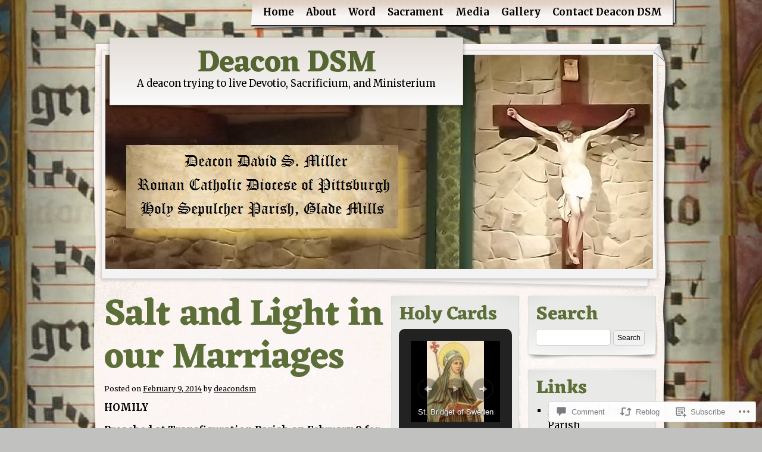

--- FILE ---
content_type: text/html; charset=UTF-8
request_url: https://deacondsm.com/2014/02/09/salt-and-light-in-our-marriages/
body_size: 31586
content:
<!DOCTYPE html>
<!--[if IE 8]>
<html id="ie8" lang="en">
<![endif]-->
<!--[if !(IE 8)]><!-->
<html lang="en">
<!--<![endif]-->
<head>
	<meta charset="UTF-8" />
	<title>Salt and Light in our Marriages | Deacon DSM</title>
	<link rel="profile" href="http://gmpg.org/xfn/11" />
	<link rel="pingback" href="https://deacondsm.com/xmlrpc.php" />
	<script type="text/javascript">
  WebFontConfig = {"google":{"families":["Eczar:b:latin,latin-ext","Merriweather:r,i,b,bi:latin,latin-ext"]},"api_url":"https:\/\/fonts-api.wp.com\/css"};
  (function() {
    var wf = document.createElement('script');
    wf.src = '/wp-content/plugins/custom-fonts/js/webfont.js';
    wf.type = 'text/javascript';
    wf.async = 'true';
    var s = document.getElementsByTagName('script')[0];
    s.parentNode.insertBefore(wf, s);
	})();
</script><style id="jetpack-custom-fonts-css">.wf-active #logo a, .wf-active #logo a:visited{font-family:"Eczar",serif;font-size:51.2px;font-style:normal;font-weight:700}.wf-active body{font-family:"Merriweather",serif;font-size:16.5px}.wf-active #cancel-comment-reply-link{font-family:"Merriweather",serif;font-size:14.2px}.wf-active h1, .wf-active h2, .wf-active h3, .wf-active h4, .wf-active h5, .wf-active h6{font-weight:700;font-style:normal}.wf-active h1, .wf-active h2, .wf-active h3{font-family:"Eczar",serif;font-style:normal;font-weight:700}.wf-active h1{font-size:60.8px;font-style:normal;font-weight:700}.wf-active h2{font-size:44.8px;font-style:normal;font-weight:700}.wf-active h3{font-size:32px;font-style:normal;font-weight:700}.wf-active h4, .wf-active h5, .wf-active h6{font-family:"Eczar",serif;font-size:28.8px;font-style:normal;font-weight:700}.wf-active h5{font-size:25.6px;font-style:normal;font-weight:700}.wf-active h6{font-size:22.4px;font-style:normal;font-weight:700}</style>
<meta name='robots' content='max-image-preview:large' />

<!-- Async WordPress.com Remote Login -->
<script id="wpcom_remote_login_js">
var wpcom_remote_login_extra_auth = '';
function wpcom_remote_login_remove_dom_node_id( element_id ) {
	var dom_node = document.getElementById( element_id );
	if ( dom_node ) { dom_node.parentNode.removeChild( dom_node ); }
}
function wpcom_remote_login_remove_dom_node_classes( class_name ) {
	var dom_nodes = document.querySelectorAll( '.' + class_name );
	for ( var i = 0; i < dom_nodes.length; i++ ) {
		dom_nodes[ i ].parentNode.removeChild( dom_nodes[ i ] );
	}
}
function wpcom_remote_login_final_cleanup() {
	wpcom_remote_login_remove_dom_node_classes( "wpcom_remote_login_msg" );
	wpcom_remote_login_remove_dom_node_id( "wpcom_remote_login_key" );
	wpcom_remote_login_remove_dom_node_id( "wpcom_remote_login_validate" );
	wpcom_remote_login_remove_dom_node_id( "wpcom_remote_login_js" );
	wpcom_remote_login_remove_dom_node_id( "wpcom_request_access_iframe" );
	wpcom_remote_login_remove_dom_node_id( "wpcom_request_access_styles" );
}

// Watch for messages back from the remote login
window.addEventListener( "message", function( e ) {
	if ( e.origin === "https://r-login.wordpress.com" ) {
		var data = {};
		try {
			data = JSON.parse( e.data );
		} catch( e ) {
			wpcom_remote_login_final_cleanup();
			return;
		}

		if ( data.msg === 'LOGIN' ) {
			// Clean up the login check iframe
			wpcom_remote_login_remove_dom_node_id( "wpcom_remote_login_key" );

			var id_regex = new RegExp( /^[0-9]+$/ );
			var token_regex = new RegExp( /^.*|.*|.*$/ );
			if (
				token_regex.test( data.token )
				&& id_regex.test( data.wpcomid )
			) {
				// We have everything we need to ask for a login
				var script = document.createElement( "script" );
				script.setAttribute( "id", "wpcom_remote_login_validate" );
				script.src = '/remote-login.php?wpcom_remote_login=validate'
					+ '&wpcomid=' + data.wpcomid
					+ '&token=' + encodeURIComponent( data.token )
					+ '&host=' + window.location.protocol
					+ '//' + window.location.hostname
					+ '&postid=372'
					+ '&is_singular=1';
				document.body.appendChild( script );
			}

			return;
		}

		// Safari ITP, not logged in, so redirect
		if ( data.msg === 'LOGIN-REDIRECT' ) {
			window.location = 'https://wordpress.com/log-in?redirect_to=' + window.location.href;
			return;
		}

		// Safari ITP, storage access failed, remove the request
		if ( data.msg === 'LOGIN-REMOVE' ) {
			var css_zap = 'html { -webkit-transition: margin-top 1s; transition: margin-top 1s; } /* 9001 */ html { margin-top: 0 !important; } * html body { margin-top: 0 !important; } @media screen and ( max-width: 782px ) { html { margin-top: 0 !important; } * html body { margin-top: 0 !important; } }';
			var style_zap = document.createElement( 'style' );
			style_zap.type = 'text/css';
			style_zap.appendChild( document.createTextNode( css_zap ) );
			document.body.appendChild( style_zap );

			var e = document.getElementById( 'wpcom_request_access_iframe' );
			e.parentNode.removeChild( e );

			document.cookie = 'wordpress_com_login_access=denied; path=/; max-age=31536000';

			return;
		}

		// Safari ITP
		if ( data.msg === 'REQUEST_ACCESS' ) {
			console.log( 'request access: safari' );

			// Check ITP iframe enable/disable knob
			if ( wpcom_remote_login_extra_auth !== 'safari_itp_iframe' ) {
				return;
			}

			// If we are in a "private window" there is no ITP.
			var private_window = false;
			try {
				var opendb = window.openDatabase( null, null, null, null );
			} catch( e ) {
				private_window = true;
			}

			if ( private_window ) {
				console.log( 'private window' );
				return;
			}

			var iframe = document.createElement( 'iframe' );
			iframe.id = 'wpcom_request_access_iframe';
			iframe.setAttribute( 'scrolling', 'no' );
			iframe.setAttribute( 'sandbox', 'allow-storage-access-by-user-activation allow-scripts allow-same-origin allow-top-navigation-by-user-activation' );
			iframe.src = 'https://r-login.wordpress.com/remote-login.php?wpcom_remote_login=request_access&origin=' + encodeURIComponent( data.origin ) + '&wpcomid=' + encodeURIComponent( data.wpcomid );

			var css = 'html { -webkit-transition: margin-top 1s; transition: margin-top 1s; } /* 9001 */ html { margin-top: 46px !important; } * html body { margin-top: 46px !important; } @media screen and ( max-width: 660px ) { html { margin-top: 71px !important; } * html body { margin-top: 71px !important; } #wpcom_request_access_iframe { display: block; height: 71px !important; } } #wpcom_request_access_iframe { border: 0px; height: 46px; position: fixed; top: 0; left: 0; width: 100%; min-width: 100%; z-index: 99999; background: #23282d; } ';

			var style = document.createElement( 'style' );
			style.type = 'text/css';
			style.id = 'wpcom_request_access_styles';
			style.appendChild( document.createTextNode( css ) );
			document.body.appendChild( style );

			document.body.appendChild( iframe );
		}

		if ( data.msg === 'DONE' ) {
			wpcom_remote_login_final_cleanup();
		}
	}
}, false );

// Inject the remote login iframe after the page has had a chance to load
// more critical resources
window.addEventListener( "DOMContentLoaded", function( e ) {
	var iframe = document.createElement( "iframe" );
	iframe.style.display = "none";
	iframe.setAttribute( "scrolling", "no" );
	iframe.setAttribute( "id", "wpcom_remote_login_key" );
	iframe.src = "https://r-login.wordpress.com/remote-login.php"
		+ "?wpcom_remote_login=key"
		+ "&origin=aHR0cHM6Ly9kZWFjb25kc20uY29t"
		+ "&wpcomid=57823521"
		+ "&time=" + Math.floor( Date.now() / 1000 );
	document.body.appendChild( iframe );
}, false );
</script>
<link rel='dns-prefetch' href='//widgets.wp.com' />
<link rel='dns-prefetch' href='//s0.wp.com' />
<link rel='dns-prefetch' href='//fonts-api.wp.com' />
<link rel="alternate" type="application/rss+xml" title="Deacon DSM &raquo; Feed" href="https://deacondsm.com/feed/" />
<link rel="alternate" type="application/rss+xml" title="Deacon DSM &raquo; Comments Feed" href="https://deacondsm.com/comments/feed/" />
<link rel="alternate" type="application/rss+xml" title="Deacon DSM &raquo; Salt and Light in our&nbsp;Marriages Comments Feed" href="https://deacondsm.com/2014/02/09/salt-and-light-in-our-marriages/feed/" />
	<script type="text/javascript">
		/* <![CDATA[ */
		function addLoadEvent(func) {
			var oldonload = window.onload;
			if (typeof window.onload != 'function') {
				window.onload = func;
			} else {
				window.onload = function () {
					oldonload();
					func();
				}
			}
		}
		/* ]]> */
	</script>
	<link crossorigin='anonymous' rel='stylesheet' id='all-css-0-1' href='/_static/??-eJxtzEkKgDAMQNELWYNjcSGeRdog1Q7BpHh9UQRBXD74fDhImRQFo0DIinxeXGRYUWg222PgHCEkmz0y7OhnQasosXxUGuYC/o/ebfh+b135FMZKd02th77t1hMpiDR+&cssminify=yes' type='text/css' media='all' />
<style id='wp-emoji-styles-inline-css'>

	img.wp-smiley, img.emoji {
		display: inline !important;
		border: none !important;
		box-shadow: none !important;
		height: 1em !important;
		width: 1em !important;
		margin: 0 0.07em !important;
		vertical-align: -0.1em !important;
		background: none !important;
		padding: 0 !important;
	}
/*# sourceURL=wp-emoji-styles-inline-css */
</style>
<link crossorigin='anonymous' rel='stylesheet' id='all-css-2-1' href='/wp-content/plugins/gutenberg-core/v22.2.0/build/styles/block-library/style.css?m=1764855221i&cssminify=yes' type='text/css' media='all' />
<style id='wp-block-library-inline-css'>
.has-text-align-justify {
	text-align:justify;
}
.has-text-align-justify{text-align:justify;}

/*# sourceURL=wp-block-library-inline-css */
</style><style id='global-styles-inline-css'>
:root{--wp--preset--aspect-ratio--square: 1;--wp--preset--aspect-ratio--4-3: 4/3;--wp--preset--aspect-ratio--3-4: 3/4;--wp--preset--aspect-ratio--3-2: 3/2;--wp--preset--aspect-ratio--2-3: 2/3;--wp--preset--aspect-ratio--16-9: 16/9;--wp--preset--aspect-ratio--9-16: 9/16;--wp--preset--color--black: #000000;--wp--preset--color--cyan-bluish-gray: #abb8c3;--wp--preset--color--white: #ffffff;--wp--preset--color--pale-pink: #f78da7;--wp--preset--color--vivid-red: #cf2e2e;--wp--preset--color--luminous-vivid-orange: #ff6900;--wp--preset--color--luminous-vivid-amber: #fcb900;--wp--preset--color--light-green-cyan: #7bdcb5;--wp--preset--color--vivid-green-cyan: #00d084;--wp--preset--color--pale-cyan-blue: #8ed1fc;--wp--preset--color--vivid-cyan-blue: #0693e3;--wp--preset--color--vivid-purple: #9b51e0;--wp--preset--gradient--vivid-cyan-blue-to-vivid-purple: linear-gradient(135deg,rgb(6,147,227) 0%,rgb(155,81,224) 100%);--wp--preset--gradient--light-green-cyan-to-vivid-green-cyan: linear-gradient(135deg,rgb(122,220,180) 0%,rgb(0,208,130) 100%);--wp--preset--gradient--luminous-vivid-amber-to-luminous-vivid-orange: linear-gradient(135deg,rgb(252,185,0) 0%,rgb(255,105,0) 100%);--wp--preset--gradient--luminous-vivid-orange-to-vivid-red: linear-gradient(135deg,rgb(255,105,0) 0%,rgb(207,46,46) 100%);--wp--preset--gradient--very-light-gray-to-cyan-bluish-gray: linear-gradient(135deg,rgb(238,238,238) 0%,rgb(169,184,195) 100%);--wp--preset--gradient--cool-to-warm-spectrum: linear-gradient(135deg,rgb(74,234,220) 0%,rgb(151,120,209) 20%,rgb(207,42,186) 40%,rgb(238,44,130) 60%,rgb(251,105,98) 80%,rgb(254,248,76) 100%);--wp--preset--gradient--blush-light-purple: linear-gradient(135deg,rgb(255,206,236) 0%,rgb(152,150,240) 100%);--wp--preset--gradient--blush-bordeaux: linear-gradient(135deg,rgb(254,205,165) 0%,rgb(254,45,45) 50%,rgb(107,0,62) 100%);--wp--preset--gradient--luminous-dusk: linear-gradient(135deg,rgb(255,203,112) 0%,rgb(199,81,192) 50%,rgb(65,88,208) 100%);--wp--preset--gradient--pale-ocean: linear-gradient(135deg,rgb(255,245,203) 0%,rgb(182,227,212) 50%,rgb(51,167,181) 100%);--wp--preset--gradient--electric-grass: linear-gradient(135deg,rgb(202,248,128) 0%,rgb(113,206,126) 100%);--wp--preset--gradient--midnight: linear-gradient(135deg,rgb(2,3,129) 0%,rgb(40,116,252) 100%);--wp--preset--font-size--small: 13px;--wp--preset--font-size--medium: 20px;--wp--preset--font-size--large: 36px;--wp--preset--font-size--x-large: 42px;--wp--preset--font-family--albert-sans: 'Albert Sans', sans-serif;--wp--preset--font-family--alegreya: Alegreya, serif;--wp--preset--font-family--arvo: Arvo, serif;--wp--preset--font-family--bodoni-moda: 'Bodoni Moda', serif;--wp--preset--font-family--bricolage-grotesque: 'Bricolage Grotesque', sans-serif;--wp--preset--font-family--cabin: Cabin, sans-serif;--wp--preset--font-family--chivo: Chivo, sans-serif;--wp--preset--font-family--commissioner: Commissioner, sans-serif;--wp--preset--font-family--cormorant: Cormorant, serif;--wp--preset--font-family--courier-prime: 'Courier Prime', monospace;--wp--preset--font-family--crimson-pro: 'Crimson Pro', serif;--wp--preset--font-family--dm-mono: 'DM Mono', monospace;--wp--preset--font-family--dm-sans: 'DM Sans', sans-serif;--wp--preset--font-family--dm-serif-display: 'DM Serif Display', serif;--wp--preset--font-family--domine: Domine, serif;--wp--preset--font-family--eb-garamond: 'EB Garamond', serif;--wp--preset--font-family--epilogue: Epilogue, sans-serif;--wp--preset--font-family--fahkwang: Fahkwang, sans-serif;--wp--preset--font-family--figtree: Figtree, sans-serif;--wp--preset--font-family--fira-sans: 'Fira Sans', sans-serif;--wp--preset--font-family--fjalla-one: 'Fjalla One', sans-serif;--wp--preset--font-family--fraunces: Fraunces, serif;--wp--preset--font-family--gabarito: Gabarito, system-ui;--wp--preset--font-family--ibm-plex-mono: 'IBM Plex Mono', monospace;--wp--preset--font-family--ibm-plex-sans: 'IBM Plex Sans', sans-serif;--wp--preset--font-family--ibarra-real-nova: 'Ibarra Real Nova', serif;--wp--preset--font-family--instrument-serif: 'Instrument Serif', serif;--wp--preset--font-family--inter: Inter, sans-serif;--wp--preset--font-family--josefin-sans: 'Josefin Sans', sans-serif;--wp--preset--font-family--jost: Jost, sans-serif;--wp--preset--font-family--libre-baskerville: 'Libre Baskerville', serif;--wp--preset--font-family--libre-franklin: 'Libre Franklin', sans-serif;--wp--preset--font-family--literata: Literata, serif;--wp--preset--font-family--lora: Lora, serif;--wp--preset--font-family--merriweather: Merriweather, serif;--wp--preset--font-family--montserrat: Montserrat, sans-serif;--wp--preset--font-family--newsreader: Newsreader, serif;--wp--preset--font-family--noto-sans-mono: 'Noto Sans Mono', sans-serif;--wp--preset--font-family--nunito: Nunito, sans-serif;--wp--preset--font-family--open-sans: 'Open Sans', sans-serif;--wp--preset--font-family--overpass: Overpass, sans-serif;--wp--preset--font-family--pt-serif: 'PT Serif', serif;--wp--preset--font-family--petrona: Petrona, serif;--wp--preset--font-family--piazzolla: Piazzolla, serif;--wp--preset--font-family--playfair-display: 'Playfair Display', serif;--wp--preset--font-family--plus-jakarta-sans: 'Plus Jakarta Sans', sans-serif;--wp--preset--font-family--poppins: Poppins, sans-serif;--wp--preset--font-family--raleway: Raleway, sans-serif;--wp--preset--font-family--roboto: Roboto, sans-serif;--wp--preset--font-family--roboto-slab: 'Roboto Slab', serif;--wp--preset--font-family--rubik: Rubik, sans-serif;--wp--preset--font-family--rufina: Rufina, serif;--wp--preset--font-family--sora: Sora, sans-serif;--wp--preset--font-family--source-sans-3: 'Source Sans 3', sans-serif;--wp--preset--font-family--source-serif-4: 'Source Serif 4', serif;--wp--preset--font-family--space-mono: 'Space Mono', monospace;--wp--preset--font-family--syne: Syne, sans-serif;--wp--preset--font-family--texturina: Texturina, serif;--wp--preset--font-family--urbanist: Urbanist, sans-serif;--wp--preset--font-family--work-sans: 'Work Sans', sans-serif;--wp--preset--spacing--20: 0.44rem;--wp--preset--spacing--30: 0.67rem;--wp--preset--spacing--40: 1rem;--wp--preset--spacing--50: 1.5rem;--wp--preset--spacing--60: 2.25rem;--wp--preset--spacing--70: 3.38rem;--wp--preset--spacing--80: 5.06rem;--wp--preset--shadow--natural: 6px 6px 9px rgba(0, 0, 0, 0.2);--wp--preset--shadow--deep: 12px 12px 50px rgba(0, 0, 0, 0.4);--wp--preset--shadow--sharp: 6px 6px 0px rgba(0, 0, 0, 0.2);--wp--preset--shadow--outlined: 6px 6px 0px -3px rgb(255, 255, 255), 6px 6px rgb(0, 0, 0);--wp--preset--shadow--crisp: 6px 6px 0px rgb(0, 0, 0);}:where(.is-layout-flex){gap: 0.5em;}:where(.is-layout-grid){gap: 0.5em;}body .is-layout-flex{display: flex;}.is-layout-flex{flex-wrap: wrap;align-items: center;}.is-layout-flex > :is(*, div){margin: 0;}body .is-layout-grid{display: grid;}.is-layout-grid > :is(*, div){margin: 0;}:where(.wp-block-columns.is-layout-flex){gap: 2em;}:where(.wp-block-columns.is-layout-grid){gap: 2em;}:where(.wp-block-post-template.is-layout-flex){gap: 1.25em;}:where(.wp-block-post-template.is-layout-grid){gap: 1.25em;}.has-black-color{color: var(--wp--preset--color--black) !important;}.has-cyan-bluish-gray-color{color: var(--wp--preset--color--cyan-bluish-gray) !important;}.has-white-color{color: var(--wp--preset--color--white) !important;}.has-pale-pink-color{color: var(--wp--preset--color--pale-pink) !important;}.has-vivid-red-color{color: var(--wp--preset--color--vivid-red) !important;}.has-luminous-vivid-orange-color{color: var(--wp--preset--color--luminous-vivid-orange) !important;}.has-luminous-vivid-amber-color{color: var(--wp--preset--color--luminous-vivid-amber) !important;}.has-light-green-cyan-color{color: var(--wp--preset--color--light-green-cyan) !important;}.has-vivid-green-cyan-color{color: var(--wp--preset--color--vivid-green-cyan) !important;}.has-pale-cyan-blue-color{color: var(--wp--preset--color--pale-cyan-blue) !important;}.has-vivid-cyan-blue-color{color: var(--wp--preset--color--vivid-cyan-blue) !important;}.has-vivid-purple-color{color: var(--wp--preset--color--vivid-purple) !important;}.has-black-background-color{background-color: var(--wp--preset--color--black) !important;}.has-cyan-bluish-gray-background-color{background-color: var(--wp--preset--color--cyan-bluish-gray) !important;}.has-white-background-color{background-color: var(--wp--preset--color--white) !important;}.has-pale-pink-background-color{background-color: var(--wp--preset--color--pale-pink) !important;}.has-vivid-red-background-color{background-color: var(--wp--preset--color--vivid-red) !important;}.has-luminous-vivid-orange-background-color{background-color: var(--wp--preset--color--luminous-vivid-orange) !important;}.has-luminous-vivid-amber-background-color{background-color: var(--wp--preset--color--luminous-vivid-amber) !important;}.has-light-green-cyan-background-color{background-color: var(--wp--preset--color--light-green-cyan) !important;}.has-vivid-green-cyan-background-color{background-color: var(--wp--preset--color--vivid-green-cyan) !important;}.has-pale-cyan-blue-background-color{background-color: var(--wp--preset--color--pale-cyan-blue) !important;}.has-vivid-cyan-blue-background-color{background-color: var(--wp--preset--color--vivid-cyan-blue) !important;}.has-vivid-purple-background-color{background-color: var(--wp--preset--color--vivid-purple) !important;}.has-black-border-color{border-color: var(--wp--preset--color--black) !important;}.has-cyan-bluish-gray-border-color{border-color: var(--wp--preset--color--cyan-bluish-gray) !important;}.has-white-border-color{border-color: var(--wp--preset--color--white) !important;}.has-pale-pink-border-color{border-color: var(--wp--preset--color--pale-pink) !important;}.has-vivid-red-border-color{border-color: var(--wp--preset--color--vivid-red) !important;}.has-luminous-vivid-orange-border-color{border-color: var(--wp--preset--color--luminous-vivid-orange) !important;}.has-luminous-vivid-amber-border-color{border-color: var(--wp--preset--color--luminous-vivid-amber) !important;}.has-light-green-cyan-border-color{border-color: var(--wp--preset--color--light-green-cyan) !important;}.has-vivid-green-cyan-border-color{border-color: var(--wp--preset--color--vivid-green-cyan) !important;}.has-pale-cyan-blue-border-color{border-color: var(--wp--preset--color--pale-cyan-blue) !important;}.has-vivid-cyan-blue-border-color{border-color: var(--wp--preset--color--vivid-cyan-blue) !important;}.has-vivid-purple-border-color{border-color: var(--wp--preset--color--vivid-purple) !important;}.has-vivid-cyan-blue-to-vivid-purple-gradient-background{background: var(--wp--preset--gradient--vivid-cyan-blue-to-vivid-purple) !important;}.has-light-green-cyan-to-vivid-green-cyan-gradient-background{background: var(--wp--preset--gradient--light-green-cyan-to-vivid-green-cyan) !important;}.has-luminous-vivid-amber-to-luminous-vivid-orange-gradient-background{background: var(--wp--preset--gradient--luminous-vivid-amber-to-luminous-vivid-orange) !important;}.has-luminous-vivid-orange-to-vivid-red-gradient-background{background: var(--wp--preset--gradient--luminous-vivid-orange-to-vivid-red) !important;}.has-very-light-gray-to-cyan-bluish-gray-gradient-background{background: var(--wp--preset--gradient--very-light-gray-to-cyan-bluish-gray) !important;}.has-cool-to-warm-spectrum-gradient-background{background: var(--wp--preset--gradient--cool-to-warm-spectrum) !important;}.has-blush-light-purple-gradient-background{background: var(--wp--preset--gradient--blush-light-purple) !important;}.has-blush-bordeaux-gradient-background{background: var(--wp--preset--gradient--blush-bordeaux) !important;}.has-luminous-dusk-gradient-background{background: var(--wp--preset--gradient--luminous-dusk) !important;}.has-pale-ocean-gradient-background{background: var(--wp--preset--gradient--pale-ocean) !important;}.has-electric-grass-gradient-background{background: var(--wp--preset--gradient--electric-grass) !important;}.has-midnight-gradient-background{background: var(--wp--preset--gradient--midnight) !important;}.has-small-font-size{font-size: var(--wp--preset--font-size--small) !important;}.has-medium-font-size{font-size: var(--wp--preset--font-size--medium) !important;}.has-large-font-size{font-size: var(--wp--preset--font-size--large) !important;}.has-x-large-font-size{font-size: var(--wp--preset--font-size--x-large) !important;}.has-albert-sans-font-family{font-family: var(--wp--preset--font-family--albert-sans) !important;}.has-alegreya-font-family{font-family: var(--wp--preset--font-family--alegreya) !important;}.has-arvo-font-family{font-family: var(--wp--preset--font-family--arvo) !important;}.has-bodoni-moda-font-family{font-family: var(--wp--preset--font-family--bodoni-moda) !important;}.has-bricolage-grotesque-font-family{font-family: var(--wp--preset--font-family--bricolage-grotesque) !important;}.has-cabin-font-family{font-family: var(--wp--preset--font-family--cabin) !important;}.has-chivo-font-family{font-family: var(--wp--preset--font-family--chivo) !important;}.has-commissioner-font-family{font-family: var(--wp--preset--font-family--commissioner) !important;}.has-cormorant-font-family{font-family: var(--wp--preset--font-family--cormorant) !important;}.has-courier-prime-font-family{font-family: var(--wp--preset--font-family--courier-prime) !important;}.has-crimson-pro-font-family{font-family: var(--wp--preset--font-family--crimson-pro) !important;}.has-dm-mono-font-family{font-family: var(--wp--preset--font-family--dm-mono) !important;}.has-dm-sans-font-family{font-family: var(--wp--preset--font-family--dm-sans) !important;}.has-dm-serif-display-font-family{font-family: var(--wp--preset--font-family--dm-serif-display) !important;}.has-domine-font-family{font-family: var(--wp--preset--font-family--domine) !important;}.has-eb-garamond-font-family{font-family: var(--wp--preset--font-family--eb-garamond) !important;}.has-epilogue-font-family{font-family: var(--wp--preset--font-family--epilogue) !important;}.has-fahkwang-font-family{font-family: var(--wp--preset--font-family--fahkwang) !important;}.has-figtree-font-family{font-family: var(--wp--preset--font-family--figtree) !important;}.has-fira-sans-font-family{font-family: var(--wp--preset--font-family--fira-sans) !important;}.has-fjalla-one-font-family{font-family: var(--wp--preset--font-family--fjalla-one) !important;}.has-fraunces-font-family{font-family: var(--wp--preset--font-family--fraunces) !important;}.has-gabarito-font-family{font-family: var(--wp--preset--font-family--gabarito) !important;}.has-ibm-plex-mono-font-family{font-family: var(--wp--preset--font-family--ibm-plex-mono) !important;}.has-ibm-plex-sans-font-family{font-family: var(--wp--preset--font-family--ibm-plex-sans) !important;}.has-ibarra-real-nova-font-family{font-family: var(--wp--preset--font-family--ibarra-real-nova) !important;}.has-instrument-serif-font-family{font-family: var(--wp--preset--font-family--instrument-serif) !important;}.has-inter-font-family{font-family: var(--wp--preset--font-family--inter) !important;}.has-josefin-sans-font-family{font-family: var(--wp--preset--font-family--josefin-sans) !important;}.has-jost-font-family{font-family: var(--wp--preset--font-family--jost) !important;}.has-libre-baskerville-font-family{font-family: var(--wp--preset--font-family--libre-baskerville) !important;}.has-libre-franklin-font-family{font-family: var(--wp--preset--font-family--libre-franklin) !important;}.has-literata-font-family{font-family: var(--wp--preset--font-family--literata) !important;}.has-lora-font-family{font-family: var(--wp--preset--font-family--lora) !important;}.has-merriweather-font-family{font-family: var(--wp--preset--font-family--merriweather) !important;}.has-montserrat-font-family{font-family: var(--wp--preset--font-family--montserrat) !important;}.has-newsreader-font-family{font-family: var(--wp--preset--font-family--newsreader) !important;}.has-noto-sans-mono-font-family{font-family: var(--wp--preset--font-family--noto-sans-mono) !important;}.has-nunito-font-family{font-family: var(--wp--preset--font-family--nunito) !important;}.has-open-sans-font-family{font-family: var(--wp--preset--font-family--open-sans) !important;}.has-overpass-font-family{font-family: var(--wp--preset--font-family--overpass) !important;}.has-pt-serif-font-family{font-family: var(--wp--preset--font-family--pt-serif) !important;}.has-petrona-font-family{font-family: var(--wp--preset--font-family--petrona) !important;}.has-piazzolla-font-family{font-family: var(--wp--preset--font-family--piazzolla) !important;}.has-playfair-display-font-family{font-family: var(--wp--preset--font-family--playfair-display) !important;}.has-plus-jakarta-sans-font-family{font-family: var(--wp--preset--font-family--plus-jakarta-sans) !important;}.has-poppins-font-family{font-family: var(--wp--preset--font-family--poppins) !important;}.has-raleway-font-family{font-family: var(--wp--preset--font-family--raleway) !important;}.has-roboto-font-family{font-family: var(--wp--preset--font-family--roboto) !important;}.has-roboto-slab-font-family{font-family: var(--wp--preset--font-family--roboto-slab) !important;}.has-rubik-font-family{font-family: var(--wp--preset--font-family--rubik) !important;}.has-rufina-font-family{font-family: var(--wp--preset--font-family--rufina) !important;}.has-sora-font-family{font-family: var(--wp--preset--font-family--sora) !important;}.has-source-sans-3-font-family{font-family: var(--wp--preset--font-family--source-sans-3) !important;}.has-source-serif-4-font-family{font-family: var(--wp--preset--font-family--source-serif-4) !important;}.has-space-mono-font-family{font-family: var(--wp--preset--font-family--space-mono) !important;}.has-syne-font-family{font-family: var(--wp--preset--font-family--syne) !important;}.has-texturina-font-family{font-family: var(--wp--preset--font-family--texturina) !important;}.has-urbanist-font-family{font-family: var(--wp--preset--font-family--urbanist) !important;}.has-work-sans-font-family{font-family: var(--wp--preset--font-family--work-sans) !important;}
/*# sourceURL=global-styles-inline-css */
</style>

<style id='classic-theme-styles-inline-css'>
/*! This file is auto-generated */
.wp-block-button__link{color:#fff;background-color:#32373c;border-radius:9999px;box-shadow:none;text-decoration:none;padding:calc(.667em + 2px) calc(1.333em + 2px);font-size:1.125em}.wp-block-file__button{background:#32373c;color:#fff;text-decoration:none}
/*# sourceURL=/wp-includes/css/classic-themes.min.css */
</style>
<link crossorigin='anonymous' rel='stylesheet' id='all-css-4-1' href='/_static/??-eJx9jksOwjAMRC9EcCsEFQvEUVA+FqTUSRQ77fVxVbEBxMaSZ+bZA0sxPifBJEDNlKndY2LwuaLqVKyAJghDtDghaWzvmXfwG1uKMsa5UpHZ6KTYyMhDQf7HjSjF+qdRaTuxGcAtvb3bjCnkCrZJJisS/RcFXD24FqcAM1ann1VcK/Pnvna50qUfTl3XH8+HYXwBNR1jhQ==&cssminify=yes' type='text/css' media='all' />
<link rel='stylesheet' id='verbum-gutenberg-css-css' href='https://widgets.wp.com/verbum-block-editor/block-editor.css?ver=1738686361' media='all' />
<link crossorigin='anonymous' rel='stylesheet' id='all-css-6-1' href='/wp-content/themes/pub/adventure-journal/style.css?m=1741693321i&cssminify=yes' type='text/css' media='all' />
<link rel='stylesheet' id='adventurejournal-vollkorn-css' href='https://fonts-api.wp.com/css?family=Vollkorn%3A400%2C700&#038;ver=6.9-RC2-61304' media='all' />
<style id='jetpack_facebook_likebox-inline-css'>
.widget_facebook_likebox {
	overflow: hidden;
}

/*# sourceURL=/wp-content/mu-plugins/jetpack-plugin/sun/modules/widgets/facebook-likebox/style.css */
</style>
<link crossorigin='anonymous' rel='stylesheet' id='all-css-10-1' href='/_static/??-eJzTLy/QTc7PK0nNK9HPLdUtyClNz8wr1i9KTcrJTwcy0/WTi5G5ekCujj52Temp+bo5+cmJJZn5eSgc3bScxMwikFb7XFtDE1NLExMLc0OTLACohS2q&cssminify=yes' type='text/css' media='all' />
<link crossorigin='anonymous' rel='stylesheet' id='print-css-11-1' href='/wp-content/mu-plugins/global-print/global-print.css?m=1465851035i&cssminify=yes' type='text/css' media='print' />
<style id='jetpack-global-styles-frontend-style-inline-css'>
:root { --font-headings: unset; --font-base: unset; --font-headings-default: -apple-system,BlinkMacSystemFont,"Segoe UI",Roboto,Oxygen-Sans,Ubuntu,Cantarell,"Helvetica Neue",sans-serif; --font-base-default: -apple-system,BlinkMacSystemFont,"Segoe UI",Roboto,Oxygen-Sans,Ubuntu,Cantarell,"Helvetica Neue",sans-serif;}
/*# sourceURL=jetpack-global-styles-frontend-style-inline-css */
</style>
<link crossorigin='anonymous' rel='stylesheet' id='all-css-14-1' href='/_static/??-eJyNjcsKAjEMRX/IGtQZBxfip0hMS9sxTYppGfx7H7gRN+7ugcs5sFRHKi1Ig9Jd5R6zGMyhVaTrh8G6QFHfORhYwlvw6P39PbPENZmt4G/ROQuBKWVkxxrVvuBH1lIoz2waILJekF+HUzlupnG3nQ77YZwfuRJIaQ==&cssminify=yes' type='text/css' media='all' />
<script type="text/javascript" id="jetpack_related-posts-js-extra">
/* <![CDATA[ */
var related_posts_js_options = {"post_heading":"h4"};
//# sourceURL=jetpack_related-posts-js-extra
/* ]]> */
</script>
<script type="text/javascript" id="wpcom-actionbar-placeholder-js-extra">
/* <![CDATA[ */
var actionbardata = {"siteID":"57823521","postID":"372","siteURL":"https://deacondsm.com","xhrURL":"https://deacondsm.com/wp-admin/admin-ajax.php","nonce":"a1fa0fa1af","isLoggedIn":"","statusMessage":"","subsEmailDefault":"instantly","proxyScriptUrl":"https://s0.wp.com/wp-content/js/wpcom-proxy-request.js?m=1513050504i&amp;ver=20211021","shortlink":"https://wp.me/p3UCxr-60","i18n":{"followedText":"New posts from this site will now appear in your \u003Ca href=\"https://wordpress.com/reader\"\u003EReader\u003C/a\u003E","foldBar":"Collapse this bar","unfoldBar":"Expand this bar","shortLinkCopied":"Shortlink copied to clipboard."}};
//# sourceURL=wpcom-actionbar-placeholder-js-extra
/* ]]> */
</script>
<script type="text/javascript" id="jetpack-mu-wpcom-settings-js-before">
/* <![CDATA[ */
var JETPACK_MU_WPCOM_SETTINGS = {"assetsUrl":"https://s0.wp.com/wp-content/mu-plugins/jetpack-mu-wpcom-plugin/sun/jetpack_vendor/automattic/jetpack-mu-wpcom/src/build/"};
//# sourceURL=jetpack-mu-wpcom-settings-js-before
/* ]]> */
</script>
<script crossorigin='anonymous' type='text/javascript'  src='/_static/??/wp-content/mu-plugins/jetpack-plugin/sun/_inc/build/related-posts/related-posts.min.js,/wp-content/js/rlt-proxy.js?m=1755011788j'></script>
<script type="text/javascript" id="rlt-proxy-js-after">
/* <![CDATA[ */
	rltInitialize( {"token":null,"iframeOrigins":["https:\/\/widgets.wp.com"]} );
//# sourceURL=rlt-proxy-js-after
/* ]]> */
</script>
<link rel="EditURI" type="application/rsd+xml" title="RSD" href="https://deacondsm.wordpress.com/xmlrpc.php?rsd" />
<meta name="generator" content="WordPress.com" />
<link rel="canonical" href="https://deacondsm.com/2014/02/09/salt-and-light-in-our-marriages/" />
<link rel='shortlink' href='https://wp.me/p3UCxr-60' />
<link rel="alternate" type="application/json+oembed" href="https://public-api.wordpress.com/oembed/?format=json&amp;url=https%3A%2F%2Fdeacondsm.com%2F2014%2F02%2F09%2Fsalt-and-light-in-our-marriages%2F&amp;for=wpcom-auto-discovery" /><link rel="alternate" type="application/xml+oembed" href="https://public-api.wordpress.com/oembed/?format=xml&amp;url=https%3A%2F%2Fdeacondsm.com%2F2014%2F02%2F09%2Fsalt-and-light-in-our-marriages%2F&amp;for=wpcom-auto-discovery" />
<!-- Jetpack Open Graph Tags -->
<meta property="og:type" content="article" />
<meta property="og:title" content="Salt and Light in our Marriages" />
<meta property="og:url" content="https://deacondsm.com/2014/02/09/salt-and-light-in-our-marriages/" />
<meta property="og:description" content="HOMILY Preached at Transfiguration Parish on February 9 for the 100th Anniversary of Transfiguration Parish Celebration of World Marriage Day on the 5th Sunday in Ordinary Time Cycle A at the 10:00…" />
<meta property="article:published_time" content="2014-02-10T02:49:01+00:00" />
<meta property="article:modified_time" content="2014-02-10T02:49:01+00:00" />
<meta property="og:site_name" content="Deacon DSM" />
<meta property="og:image" content="https://secure.gravatar.com/blavatar/12e0026b4a05204f0c99314cfeead2c32a0919691021c7f74ef8d76b260bf892?s=200&#038;ts=1768111730" />
<meta property="og:image:width" content="200" />
<meta property="og:image:height" content="200" />
<meta property="og:image:alt" content="" />
<meta property="og:locale" content="en_US" />
<meta property="article:publisher" content="https://www.facebook.com/WordPresscom" />
<meta name="twitter:creator" content="@DeaconDSM" />
<meta name="twitter:site" content="@DeaconDSM" />
<meta name="twitter:text:title" content="Salt and Light in our&nbsp;Marriages" />
<meta name="twitter:image" content="https://secure.gravatar.com/blavatar/12e0026b4a05204f0c99314cfeead2c32a0919691021c7f74ef8d76b260bf892?s=240" />
<meta name="twitter:card" content="summary" />

<!-- End Jetpack Open Graph Tags -->
<link rel="shortcut icon" type="image/x-icon" href="https://secure.gravatar.com/blavatar/12e0026b4a05204f0c99314cfeead2c32a0919691021c7f74ef8d76b260bf892?s=32" sizes="16x16" />
<link rel="icon" type="image/x-icon" href="https://secure.gravatar.com/blavatar/12e0026b4a05204f0c99314cfeead2c32a0919691021c7f74ef8d76b260bf892?s=32" sizes="16x16" />
<link rel="apple-touch-icon" href="https://secure.gravatar.com/blavatar/12e0026b4a05204f0c99314cfeead2c32a0919691021c7f74ef8d76b260bf892?s=114" />
<link rel='openid.server' href='https://deacondsm.com/?openidserver=1' />
<link rel='openid.delegate' href='https://deacondsm.com/' />
<link rel="search" type="application/opensearchdescription+xml" href="https://deacondsm.com/osd.xml" title="Deacon DSM" />
<link rel="search" type="application/opensearchdescription+xml" href="https://s1.wp.com/opensearch.xml" title="WordPress.com" />
<meta name="theme-color" content="#c1c1bf" />
		<style type="text/css">
			.recentcomments a {
				display: inline !important;
				padding: 0 !important;
				margin: 0 !important;
			}

			table.recentcommentsavatartop img.avatar, table.recentcommentsavatarend img.avatar {
				border: 0px;
				margin: 0;
			}

			table.recentcommentsavatartop a, table.recentcommentsavatarend a {
				border: 0px !important;
				background-color: transparent !important;
			}

			td.recentcommentsavatarend, td.recentcommentsavatartop {
				padding: 0px 0px 1px 0px;
				margin: 0px;
			}

			td.recentcommentstextend {
				border: none !important;
				padding: 0px 0px 2px 10px;
			}

			.rtl td.recentcommentstextend {
				padding: 0px 10px 2px 0px;
			}

			td.recentcommentstexttop {
				border: none;
				padding: 0px 0px 0px 10px;
			}

			.rtl td.recentcommentstexttop {
				padding: 0px 10px 0px 0px;
			}
		</style>
		<style>
.milestone-widget {
	--milestone-text-color: #000000;
	--milestone-bg-color: #fcf5f5;
	--milestone-border-color:#eeeeee;
}
</style>
		<meta name="description" content="HOMILY Preached at Transfiguration Parish on February 9 for the 100th Anniversary of Transfiguration Parish Celebration of World Marriage Day on the 5th Sunday in Ordinary Time Cycle A at the 10:00AM Mass Good morning!  I am Deacon David Miller from Holy Sepulcher Parish on Route 8 south of Butler.  I was ordained in June of last year.  I would&hellip;" />
	<style>
	#wrapper-content {
		margin-top: -373px;
		padding-top: 375px;
	}
	</style>
<style type="text/css" id="custom-background-css">
body.custom-background { background-color: #c1c1bf; background-image: url("https://deacondsm.files.wordpress.com/2013/09/chant-background-wide2.jpg"); background-position: center top; background-size: auto; background-repeat: repeat-y; background-attachment: fixed; }
</style>
	<style type="text/css" id="custom-colors-css">	#colophon p {
		text-shadow: none;
	}
#colophon p { color: #474747;}
#colophon a { color: #474747;}
body.custom-background { background-color: #c1c1bf;}
#logo a, #logo a:visited { color: #556632;}

		a,
		a:active,
		a:focus,
		a:hover,
		a:visited
	 { color: #000000;}
#menu a { color: #000000;}
#menu a:hover { color: #000000;}
#menu li:hover > a { color: #000000;}
.page-link a:link, .page-link a:visited { color: #000000;}
.entry-title { color: #5D6F38;}
.entry-title a { color: #5D6F38;}
h1, h2, h3, h4, h5, h6 { color: #5D6F38;}
h1 a, h2 a, h3 a, h4 a, h5 a, h6 a { color: #5D6F38;}
</style>
			<link rel="stylesheet" id="custom-css-css" type="text/css" href="https://s0.wp.com/?custom-css=1&#038;csblog=3UCxr&#038;cscache=6&#038;csrev=18" />
			<link crossorigin='anonymous' rel='stylesheet' id='all-css-0-3' href='/_static/??-eJydkEsOwjAMRC9EsPiUigXiKKi4Vps2iaPaUcTtSQUtW2A347GfRoYcDXJQCgo+mehSZ4PAQBobHN8eJAXw3CZHAtm2HamAcjSRpSjRh6Mtimzga9rNBoS7YxzLfbaRph8BSx1sJk5Cbt1ZBn/ypOdJkdsZLcU6W2TP2azBn+Dlb94Wpxzoo8wrm8FXf9nV1WFfn0/HangC4L6doA==&cssminify=yes' type='text/css' media='all' />
</head>
<body class="wp-singular post-template-default single single-post postid-372 single-format-standard custom-background wp-theme-pubadventure-journal customizer-styles-applied col-3-left jetpack-reblog-enabled custom-colors">
	<div id="container">
		<div id="container2">
					<div id="menu" role="navigation">
				<span class="assistive-text">Main menu</span>
				<div class="skip-link screen-reader-text"><a href="#content" title="Skip to content">Skip to content</a></div>
				<div id="menu-wrap">
					<div id="nav-right"></div>
					<div class="menu-main-menu-container"><ul id="menu-main-menu" class="menu"><li id="menu-item-245" class="menu-item menu-item-type-custom menu-item-object-custom menu-item-245"><a href="http://www.deacondsm.com">Home</a></li>
<li id="menu-item-243" class="menu-item menu-item-type-taxonomy menu-item-object-category menu-item-has-children menu-item-243"><a href="https://deacondsm.com/category/about/">About</a>
<ul class="sub-menu">
	<li id="menu-item-224" class="menu-item menu-item-type-post_type menu-item-object-page menu-item-224"><a href="https://deacondsm.com/about/">Deacon DSM</a></li>
	<li id="menu-item-241" class="menu-item menu-item-type-post_type menu-item-object-page menu-item-241"><a href="https://deacondsm.com/my-assignment-holy-sepulcher/" title="About">My Assignment: Holy Sepulcher</a></li>
	<li id="menu-item-271" class="menu-item menu-item-type-post_type menu-item-object-page menu-item-271"><a href="https://deacondsm.com/my-parish-st-catherine-of-sweden/">My Parish: St. Catherine of Sweden</a></li>
</ul>
</li>
<li id="menu-item-254" class="menu-item menu-item-type-taxonomy menu-item-object-category current-post-ancestor current-menu-parent current-post-parent menu-item-has-children menu-item-254"><a href="https://deacondsm.com/category/word/">Word</a>
<ul class="sub-menu">
	<li id="menu-item-256" class="menu-item menu-item-type-taxonomy menu-item-object-category current-post-ancestor current-menu-parent current-post-parent menu-item-256"><a href="https://deacondsm.com/category/word/homilies/">Homilies</a></li>
	<li id="menu-item-258" class="menu-item menu-item-type-taxonomy menu-item-object-category menu-item-258"><a href="https://deacondsm.com/category/word/reflections/">Reflections</a></li>
	<li id="menu-item-257" class="menu-item menu-item-type-taxonomy menu-item-object-category menu-item-257"><a href="https://deacondsm.com/category/word/parish-notes/">Parish Notes</a></li>
</ul>
</li>
<li id="menu-item-259" class="menu-item menu-item-type-taxonomy menu-item-object-category menu-item-has-children menu-item-259"><a href="https://deacondsm.com/category/sacrament/">Sacrament</a>
<ul class="sub-menu">
	<li id="menu-item-260" class="menu-item menu-item-type-taxonomy menu-item-object-category menu-item-260"><a href="https://deacondsm.com/category/sacrament/baptisms/">Baptisms</a></li>
	<li id="menu-item-261" class="menu-item menu-item-type-taxonomy menu-item-object-category menu-item-261"><a href="https://deacondsm.com/category/sacrament/weddings/">Weddings</a></li>
</ul>
</li>
<li id="menu-item-464" class="menu-item menu-item-type-taxonomy menu-item-object-category menu-item-has-children menu-item-464"><a href="https://deacondsm.com/category/media/">Media</a>
<ul class="sub-menu">
	<li id="menu-item-466" class="menu-item menu-item-type-post_type menu-item-object-page menu-item-466"><a href="https://deacondsm.com/pro-life-newsletters/">Pro-Life Newsletters</a></li>
	<li id="menu-item-1244" class="menu-item menu-item-type-post_type menu-item-object-page menu-item-1244"><a href="https://deacondsm.com/way-of-the-cross/">Ways of the Cross</a></li>
	<li id="menu-item-691" class="menu-item menu-item-type-post_type menu-item-object-page menu-item-691"><a href="https://deacondsm.com/fall-2015-retreat-recordings/">Fall 2015 Retreat Recordings</a></li>
</ul>
</li>
<li id="menu-item-223" class="menu-item menu-item-type-taxonomy menu-item-object-category menu-item-has-children menu-item-223"><a href="https://deacondsm.com/category/gallery/">Gallery</a>
<ul class="sub-menu">
	<li id="menu-item-225" class="menu-item menu-item-type-post_type menu-item-object-page menu-item-225"><a href="https://deacondsm.com/ordination/">My Ordination</a></li>
</ul>
</li>
<li id="menu-item-306" class="menu-item menu-item-type-post_type menu-item-object-page menu-item-306"><a href="https://deacondsm.com/contact-me/">Contact Deacon DSM</a></li>
</ul></div>					<div class="clear"></div>
				</div>
			</div>
			<div class="clear"></div>
			<div id="wrapper-top">
				<div id="page-curl"></div>
			</div>
			<div id="header">
				<div id="logo">
					<div id="site-title"><a href="https://deacondsm.com/" title="Deacon DSM" rel="home">Deacon DSM</a></div>
					<div id="site-description">A deacon trying to live Devotio, Sacrificium, and Ministerium</div>
				</div>
				<div id="banner">
										<img src="https://deacondsm.com/wp-content/uploads/2013/09/holy-sepulcher-sanctuary-with-banner.jpg" width="920" height="360" alt="" />
								</div>
			</div><!-- #header -->
		<div id="wrapper-content">
	<div id="content" class="clearfix">
		<div id="main-content">
			
				<div id="post-372" class="post-372 post type-post status-publish format-standard hentry category-homilies category-word tag-5th-sunday-in-ordinary-time-cycle-a tag-christianity tag-homily tag-salt-and-light-in-our-marriage tag-world-marriage-day">
					<h1 class="entry-title">Salt and Light in our&nbsp;Marriages</h1>
					<div class="entry-meta">
						<span class="meta-prep meta-prep-author">Posted on</span> <a href="https://deacondsm.com/2014/02/09/salt-and-light-in-our-marriages/" title="9:49 PM" rel="bookmark"><span class="entry-date">February 9, 2014</span></a> <span class="meta-sep">by</span> <span class="author vcard"><a class="url fn n" href="https://deacondsm.com/author/deacondsm/" title="View all posts by deacondsm">deacondsm</a></span>					</div><!-- .entry-meta -->

					<div class="entry-content" class="clearfix">
						<p><strong>HOMILY</strong></p>
<p><strong>Preached at Transfiguration Parish on February 9 for the 100th Anniversary of Transfiguration Parish Celebration of World Marriage Day on the 5th Sunday in Ordinary Time Cycle A at the 10:00AM Mass</strong></p>
<p>Good morning!  I am Deacon David Miller from Holy Sepulcher Parish on Route 8 south of Butler.  I was ordained in June of last year.  I would like to thank Father Jim for allowing me the opportunity to serve Mass with him today and for giving me one of my most truly pressure-filled moments: preaching about marriage to my wife Karen and my in-laws, Tom and Edith Jenkins.</p>
<p><span id="more-372"></span></p>
<p>I should also say, “Happy World Marriage Day!” as you celebrate one hundred years of marriages at Transfiguration Parish.  World Marriage Day is a gift from the Church to us, a day to celebrate marriage and the family.  Welcome to all the married couples and thank you for being with us today as you renew your wedding vows.  World Marriage Day is special gift to the men of the Church because it usually falls just before Valentine’s Day, so it serves as a warning to us that we only have a few short days to finish our shopping and our preparations for a romantic day with our wives.</p>
<p>My wife Karen and I were married at Transfiguration in 2001 by Father Habe, her parents were married at Transfiguration in 1960, and a number of her relatives as well, including her great aunt and uncle who have been married 73 years.  Those weddings happened in the old church, but this new church is really nicely done!  What a great job you have all done in making this a wonderful worship space!</p>
<p>A young man entered a barbershop and happily announced, “I need a haircut because today I am getting married.”</p>
<p>The gentleman working there smiled, offered him a seat, and said, “Congratulations!  That’s wonderful!”</p>
<p>“I can’t wait,” said the young man.  “She is the light of my life.  Our life together is going to be perfect,” and then he asked the barber, “Are you married?”</p>
<p>“Oh, yes.  Me and the missus have been married for almost fifty years now.”</p>
<p>“Really?  How did you do it?” he asked, looking for any tips that might help his own marriage in the years to come.</p>
<p>The barber replied, “I treated her with respect and I took her on special trips.”</p>
<p>“Trips where?” asked the young man.</p>
<p>“Well, for our 25th anniversary I took her to China.”</p>
<p>“Wow!  That’s really nice!  What are you going to do for your 50th anniversary?”</p>
<p>“I’m going to go back and get her.”</p>
<p>That story is funny because it illustrates a certain level of truth about marriage that anyone that has been married for any length of time can testify.  If you want a marriage that is free of complications, difficulties, and disagreements, you pretty much have to have no contact with your spouse, live in separate houses, even on separate continents, like in the story I just shared with you.  You never hear a couple that has been married for any length of time say, “We never fought once,” or “Everything has been perfect.”  But like the young man in the story, many people believe that is what their marriage will be like, that they will “live happily ever after” without any problems or troubles.  That is certainly far from reality.</p>
<p>But because all marriages in the Church are covenants sealed by God himself, marriages are certainly something holy and sacred, even when they become unholy and broken.  We often forget that marriage is a partnership of three, among wife, husband, and <i>God</i>, that God is always a part of marriage.  In fact a marriage is understood to become a domestic church, a Christian family living a life of faith, hope, love, mercy, forgiveness, and very importantly, prayer.  It’s an awesome responsibility, and one that many often don’t live up to very well, but that is because they so often try to handle their marriage on their own, without recognizing God’s presence and guiding hand in it.  In today’s gospel Jesus uses the symbols salt and light to help us see marriage as God sees marriage.</p>
<p>First, Jesus says, “You are the salt of the earth.”  When we think about salt we may picture table salt, a seasoning that because it can be bad for our health, we try to limit our exposure as much as we can, just like the older gentlemen in the story limited his exposure to his wife.  Now that it is winter when we think about salt we may picture rock salt, used to melt snow and ice, very inexpensive at about $50 a ton.  So when we think about salt we think of something ordinary and not worth much of anything.  Sometimes people feel the same way about their marriage that they feel about salt, that it is nothing special or valuable.  But not God.</p>
<p>The phrase “salt of the earth” describes someone that is devoted and honest, which are excellent qualities to have, especially in a marriage, but to fully understand what Jesus meant, we have to view salt at the time of Jesus.  First, salt was rare.  It was so rare that people would mix it with other minerals to make it go further to the point that it would no longer be salt, it would lose its taste and have to be thrown out.  Second, because it was rare, salt was valuable.  Roman soldiers were paid with salt, which is where we get the term “worth your salt” and the word salary, Latin for “salt pay.”  Finally, salt was a preservative.  Before there were refrigerators and freezers, salt was used to keep food fresh.  So to be the “salt of the earth” is more than just being a virtuous spouse, it is about recognizing, like God, that marriage is something special, valuable, and worth preserving.</p>
<p>Second, Jesus says, “You are the light of the world.”  We take light for granted.  We just throw a switch and instantly we have light.  It isn’t until there is a power outage and there is no longer any light that we realize how important light is to us.</p>
<p>At the time of Jesus light was not taken for granted.  They did not just throw a switch and then there was light.  It was not instant.  Having light was hard work.  They had to gather wood and kindling to burn, use flint and tinder sparks to light it, protect it from wind and rain, they had to add fresh wood to maintain the fire, and they had to watch it take make sure it did not get out of control.  What is true for light, is certainly true for marriage.  Like light marriage is often taken for granted, but it requires a lot of hard work and maintenance to keep it going.  It needs to be nurtured, protected, and kept fresh.  God helps us do that.</p>
<p>Jesus also tells us in today’s gospel in regards to light, “Your light must shine before others.”  We all know family and friends that have experienced the pain of broken marriages and we live in a society with increasing divorce rates and decreasing emphasis on the family.  Today married couples need to be shining examples of Christian marriage to those around them, forming Christian families living lives of faith, hope, love, mercy, forgiveness, and prayer.</p>
<p>Everything that I have said today about marriage applies to every vocation, because all of us, priest, religious, single, or married are part of the perfect family, the family of God.  Each of us is called in a special way to live our lives as beloved sons and daughters of God.  In whatever our vocation, we are all called to witness to our Christian faith, to be “the salt of the earth” and “the light of the world.”  It’s not easy, but we are never alone, because God is always a part of our vocation.</p>
<p>May we always recognize our Lord’s presence in our vocation and in the Eucharist that we are about to receive.  May the grace we receive today help us to be “the salt of the earth” and “the light of the world” to everyone around us.  On this World Marriage Day, we rejoice and are glad for the gift of vocation, and most especially for the gifts of marriage and family.</p>
<p>&nbsp;</p>
<p>&nbsp;</p>
<div id="jp-post-flair" class="sharedaddy sd-like-enabled sd-sharing-enabled"><div class="sharedaddy sd-sharing-enabled"><div class="robots-nocontent sd-block sd-social sd-social-icon-text sd-sharing"><h3 class="sd-title">Share this:</h3><div class="sd-content"><ul><li class="share-email"><a rel="nofollow noopener noreferrer"
				data-shared="sharing-email-372"
				class="share-email sd-button share-icon"
				href="mailto:?subject=%5BShared%20Post%5D%20Salt%20and%20Light%20in%20our%20Marriages&#038;body=https%3A%2F%2Fdeacondsm.com%2F2014%2F02%2F09%2Fsalt-and-light-in-our-marriages%2F&#038;share=email"
				target="_blank"
				aria-labelledby="sharing-email-372"
				data-email-share-error-title="Do you have email set up?" data-email-share-error-text="If you&#039;re having problems sharing via email, you might not have email set up for your browser. You may need to create a new email yourself." data-email-share-nonce="2971f003c8" data-email-share-track-url="https://deacondsm.com/2014/02/09/salt-and-light-in-our-marriages/?share=email">
				<span id="sharing-email-372" hidden>Click to email a link to a friend (Opens in new window)</span>
				<span>Email</span>
			</a></li><li class="share-print"><a rel="nofollow noopener noreferrer"
				data-shared="sharing-print-372"
				class="share-print sd-button share-icon"
				href="https://deacondsm.com/2014/02/09/salt-and-light-in-our-marriages/#print?share=print"
				target="_blank"
				aria-labelledby="sharing-print-372"
				>
				<span id="sharing-print-372" hidden>Click to print (Opens in new window)</span>
				<span>Print</span>
			</a></li><li class="share-facebook"><a rel="nofollow noopener noreferrer"
				data-shared="sharing-facebook-372"
				class="share-facebook sd-button share-icon"
				href="https://deacondsm.com/2014/02/09/salt-and-light-in-our-marriages/?share=facebook"
				target="_blank"
				aria-labelledby="sharing-facebook-372"
				>
				<span id="sharing-facebook-372" hidden>Click to share on Facebook (Opens in new window)</span>
				<span>Facebook</span>
			</a></li><li class="share-twitter"><a rel="nofollow noopener noreferrer"
				data-shared="sharing-twitter-372"
				class="share-twitter sd-button share-icon"
				href="https://deacondsm.com/2014/02/09/salt-and-light-in-our-marriages/?share=twitter"
				target="_blank"
				aria-labelledby="sharing-twitter-372"
				>
				<span id="sharing-twitter-372" hidden>Click to share on X (Opens in new window)</span>
				<span>X</span>
			</a></li><li class="share-end"></li></ul></div></div></div><div class='sharedaddy sd-block sd-like jetpack-likes-widget-wrapper jetpack-likes-widget-unloaded' id='like-post-wrapper-57823521-372-69633e72da77a' data-src='//widgets.wp.com/likes/index.html?ver=20260111#blog_id=57823521&amp;post_id=372&amp;origin=deacondsm.wordpress.com&amp;obj_id=57823521-372-69633e72da77a&amp;domain=deacondsm.com' data-name='like-post-frame-57823521-372-69633e72da77a' data-title='Like or Reblog'><div class='likes-widget-placeholder post-likes-widget-placeholder' style='height: 55px;'><span class='button'><span>Like</span></span> <span class='loading'>Loading...</span></div><span class='sd-text-color'></span><a class='sd-link-color'></a></div>
<div id='jp-relatedposts' class='jp-relatedposts' >
	<h3 class="jp-relatedposts-headline"><em>Related</em></h3>
</div></div>					</div>

					<div class="entry-utility">
																					<span class="cat-links">
							<span class="entry-utility-prep entry-utility-prep-cat-links">Categories: </span> <a href="https://deacondsm.com/category/word/homilies/" rel="category tag">Homilies</a>, <a href="https://deacondsm.com/category/word/" rel="category tag">Word</a>						</span>
					
					<span class="meta-sep">|</span> <span class="tag-links"><span class="entry-utility-prep entry-utility-prep-tag-links">Tags: <a href="https://deacondsm.com/tag/5th-sunday-in-ordinary-time-cycle-a/" rel="tag">5th-sunday-in-ordinary-time-cycle-a</a>, <a href="https://deacondsm.com/tag/christianity/" rel="tag">Christianity</a>, <a href="https://deacondsm.com/tag/homily/" rel="tag">homily</a>, <a href="https://deacondsm.com/tag/salt-and-light-in-our-marriage/" rel="tag">Salt and Light in our Marriage</a>, <a href="https://deacondsm.com/tag/world-marriage-day/" rel="tag">World Marriage Day</a></span></span>
											<span class="meta-sep">|</span>
						<span class="comments-link"><a href="https://deacondsm.com/2014/02/09/salt-and-light-in-our-marriages/#respond">Leave a comment</a></span>
										</div><!-- .entry-utility -->

					<div id="nav-below-post" class="navigation clearfix">
						<h3 class="assistive-text">Post navigation</h3>
						<div class="nav-previous"><a href="https://deacondsm.com/2014/01/26/our-personal-call-to-discipleship/" rel="prev"><span class="meta-nav">&larr;</span> Older post</a></div>
						<div class="nav-next"><a href="https://deacondsm.com/2014/02/16/not-big-brother-but-almighty-father/" rel="next">Newer post <span class="meta-nav">&rarr;</span></a></div>
					</div><!-- #nav-below -->

				</div>

					<div id="comments">
	
	
	
		<div id="respond" class="comment-respond">
		<h3 id="reply-title" class="comment-reply-title">Leave a comment <small><a rel="nofollow" id="cancel-comment-reply-link" href="/2014/02/09/salt-and-light-in-our-marriages/#respond" style="display:none;">Cancel reply</a></small></h3><form action="https://deacondsm.com/wp-comments-post.php" method="post" id="commentform" class="comment-form">


<div class="comment-form__verbum transparent"></div><div class="verbum-form-meta"><input type='hidden' name='comment_post_ID' value='372' id='comment_post_ID' />
<input type='hidden' name='comment_parent' id='comment_parent' value='0' />

			<input type="hidden" name="highlander_comment_nonce" id="highlander_comment_nonce" value="5954d6bc4d" />
			<input type="hidden" name="verbum_show_subscription_modal" value="" /></div><p style="display: none;"><input type="hidden" id="akismet_comment_nonce" name="akismet_comment_nonce" value="85e7b575a0" /></p><p style="display: none !important;" class="akismet-fields-container" data-prefix="ak_"><label>&#916;<textarea name="ak_hp_textarea" cols="45" rows="8" maxlength="100"></textarea></label><input type="hidden" id="ak_js_1" name="ak_js" value="85"/><script type="text/javascript">
/* <![CDATA[ */
document.getElementById( "ak_js_1" ).setAttribute( "value", ( new Date() ).getTime() );
/* ]]> */
</script>
</p></form>	</div><!-- #respond -->
	
</div><!-- #comments -->
	        
		</div><!-- #main-content -->

				<div id="secondary" class="widget-area" role="complementary">
						<div id="search-3" class="widget widget_search"><h3 class="widget-title">Search</h3><form role="search" method="get" id="searchform" class="searchform" action="https://deacondsm.com/">
				<div>
					<label class="screen-reader-text" for="s">Search for:</label>
					<input type="text" value="" name="s" id="s" />
					<input type="submit" id="searchsubmit" value="Search" />
				</div>
			</form></div><div id="linkcat-8448" class="widget widget_links"><h3 class="widget-title">Links</h3>
	<ul class='xoxo blogroll'>
<li><a href="http://www.holysepulcher.org" rel="noopener" title="Holy Sepulcher Parish" target="_top">Holy Sepulcher Parish</a></li>
<li><a href="http://www.vatican.va/phome_en.htm" rel="noopener" target="_top">Vatican</a></li>
<li><a href="http://www.diopitt.org" rel="noopener" target="_top">Diocese of Pittsburgh</a></li>
<li><a href="http://www.usccb.org" rel="noopener" target="_top">US Conference of Catholic Bishops</a></li>
<li><a href="http://www.usccb.org/bible/readings/" rel="noopener" target="_blank">Today&#039;s Mass Readings</a></li>
<li><a href="http://www.fatherboniface.org">Father Boniface Hicks</a></li>

	</ul>
</div>
<div id="top-posts-2" class="widget widget_top-posts"><h3 class="widget-title">Most Viewed</h3><ul><li><a href="https://deacondsm.com/my-brush-with-god/" class="bump-view" data-bump-view="tp">My Brush with God</a></li><li><a href="https://deacondsm.com/2017/01/29/be-attitude/" class="bump-view" data-bump-view="tp">Be-Attitude</a></li></ul></div><div id="top-posts-3" class="widget widget_top-posts"><h3 class="widget-title">Most Liked</h3><ul><li><a href="https://deacondsm.com/2013/06/15/welcome/" class="bump-view" data-bump-view="tp">God bless you!</a></li><li><a href="https://deacondsm.com/2016/10/02/faith-is-not-a-verb/" class="bump-view" data-bump-view="tp">Faith Is Not a Verb</a></li><li><a href="https://deacondsm.com/2017/04/02/our-god-weeps-for-us/" class="bump-view" data-bump-view="tp">Our God Weeps for Us</a></li><li><a href="https://deacondsm.com/2018/06/10/our-inner-selves-never-grow-old/" class="bump-view" data-bump-view="tp">Our Inner Selves Never Grow Old</a></li><li><a href="https://deacondsm.com/2014/03/05/reflections-on-the-movie-son-of-god/" class="bump-view" data-bump-view="tp">Reflections on the Movie &quot;Son of God&quot;</a></li></ul></div><div id="archives-3" class="widget widget_archive"><h3 class="widget-title">Archives</h3>
			<ul>
					<li><a href='https://deacondsm.com/2020/03/'>March 2020</a></li>
	<li><a href='https://deacondsm.com/2020/02/'>February 2020</a></li>
	<li><a href='https://deacondsm.com/2020/01/'>January 2020</a></li>
	<li><a href='https://deacondsm.com/2019/12/'>December 2019</a></li>
	<li><a href='https://deacondsm.com/2019/11/'>November 2019</a></li>
	<li><a href='https://deacondsm.com/2019/08/'>August 2019</a></li>
	<li><a href='https://deacondsm.com/2019/07/'>July 2019</a></li>
	<li><a href='https://deacondsm.com/2019/06/'>June 2019</a></li>
	<li><a href='https://deacondsm.com/2019/03/'>March 2019</a></li>
	<li><a href='https://deacondsm.com/2019/02/'>February 2019</a></li>
	<li><a href='https://deacondsm.com/2018/10/'>October 2018</a></li>
	<li><a href='https://deacondsm.com/2018/09/'>September 2018</a></li>
	<li><a href='https://deacondsm.com/2018/07/'>July 2018</a></li>
	<li><a href='https://deacondsm.com/2018/06/'>June 2018</a></li>
	<li><a href='https://deacondsm.com/2018/05/'>May 2018</a></li>
	<li><a href='https://deacondsm.com/2018/03/'>March 2018</a></li>
	<li><a href='https://deacondsm.com/2018/02/'>February 2018</a></li>
	<li><a href='https://deacondsm.com/2018/01/'>January 2018</a></li>
	<li><a href='https://deacondsm.com/2017/12/'>December 2017</a></li>
	<li><a href='https://deacondsm.com/2017/11/'>November 2017</a></li>
	<li><a href='https://deacondsm.com/2017/10/'>October 2017</a></li>
	<li><a href='https://deacondsm.com/2017/09/'>September 2017</a></li>
	<li><a href='https://deacondsm.com/2017/08/'>August 2017</a></li>
	<li><a href='https://deacondsm.com/2017/07/'>July 2017</a></li>
	<li><a href='https://deacondsm.com/2017/06/'>June 2017</a></li>
	<li><a href='https://deacondsm.com/2017/05/'>May 2017</a></li>
	<li><a href='https://deacondsm.com/2017/04/'>April 2017</a></li>
	<li><a href='https://deacondsm.com/2017/02/'>February 2017</a></li>
	<li><a href='https://deacondsm.com/2017/01/'>January 2017</a></li>
	<li><a href='https://deacondsm.com/2016/12/'>December 2016</a></li>
	<li><a href='https://deacondsm.com/2016/10/'>October 2016</a></li>
	<li><a href='https://deacondsm.com/2016/08/'>August 2016</a></li>
	<li><a href='https://deacondsm.com/2016/06/'>June 2016</a></li>
	<li><a href='https://deacondsm.com/2016/05/'>May 2016</a></li>
	<li><a href='https://deacondsm.com/2016/04/'>April 2016</a></li>
	<li><a href='https://deacondsm.com/2016/03/'>March 2016</a></li>
	<li><a href='https://deacondsm.com/2016/02/'>February 2016</a></li>
	<li><a href='https://deacondsm.com/2016/01/'>January 2016</a></li>
	<li><a href='https://deacondsm.com/2015/12/'>December 2015</a></li>
	<li><a href='https://deacondsm.com/2015/11/'>November 2015</a></li>
	<li><a href='https://deacondsm.com/2015/10/'>October 2015</a></li>
	<li><a href='https://deacondsm.com/2015/09/'>September 2015</a></li>
	<li><a href='https://deacondsm.com/2015/08/'>August 2015</a></li>
	<li><a href='https://deacondsm.com/2015/06/'>June 2015</a></li>
	<li><a href='https://deacondsm.com/2015/05/'>May 2015</a></li>
	<li><a href='https://deacondsm.com/2015/04/'>April 2015</a></li>
	<li><a href='https://deacondsm.com/2015/03/'>March 2015</a></li>
	<li><a href='https://deacondsm.com/2015/02/'>February 2015</a></li>
	<li><a href='https://deacondsm.com/2015/01/'>January 2015</a></li>
	<li><a href='https://deacondsm.com/2014/12/'>December 2014</a></li>
	<li><a href='https://deacondsm.com/2014/11/'>November 2014</a></li>
	<li><a href='https://deacondsm.com/2014/10/'>October 2014</a></li>
	<li><a href='https://deacondsm.com/2014/09/'>September 2014</a></li>
	<li><a href='https://deacondsm.com/2014/08/'>August 2014</a></li>
	<li><a href='https://deacondsm.com/2014/07/'>July 2014</a></li>
	<li><a href='https://deacondsm.com/2014/06/'>June 2014</a></li>
	<li><a href='https://deacondsm.com/2014/05/'>May 2014</a></li>
	<li><a href='https://deacondsm.com/2014/04/'>April 2014</a></li>
	<li><a href='https://deacondsm.com/2014/03/'>March 2014</a></li>
	<li><a href='https://deacondsm.com/2014/02/'>February 2014</a></li>
	<li><a href='https://deacondsm.com/2014/01/'>January 2014</a></li>
	<li><a href='https://deacondsm.com/2013/12/'>December 2013</a></li>
	<li><a href='https://deacondsm.com/2013/11/'>November 2013</a></li>
	<li><a href='https://deacondsm.com/2013/10/'>October 2013</a></li>
	<li><a href='https://deacondsm.com/2013/09/'>September 2013</a></li>
	<li><a href='https://deacondsm.com/2013/08/'>August 2013</a></li>
	<li><a href='https://deacondsm.com/2013/07/'>July 2013</a></li>
	<li><a href='https://deacondsm.com/2013/06/'>June 2013</a></li>
			</ul>

			</div>		</div><!-- #secondary .widget-area -->

				<div id="tertiary" class="widget-area" role="complementary">
			<div id="media_gallery-2" class="widget widget_media_gallery"><h3 class="widget-title">Holy Cards</h3><p class="jetpack-slideshow-noscript robots-nocontent">This slideshow requires JavaScript.</p><div id="gallery-372-1-slideshow" class="jetpack-slideshow-window jetpack-slideshow jetpack-slideshow-black" data-trans="fade" data-autostart="1" data-gallery="[{&quot;src&quot;:&quot;https:\/\/deacondsm.com\/wp-content\/uploads\/2013\/09\/st-bridget-of-sweden.png?w=106&quot;,&quot;id&quot;:&quot;166&quot;,&quot;title&quot;:&quot;St. Bridget of\u0026nbsp;Sweden&quot;,&quot;alt&quot;:&quot;&quot;,&quot;caption&quot;:&quot;St. Bridget of Sweden&quot;,&quot;itemprop&quot;:&quot;image&quot;},{&quot;src&quot;:&quot;https:\/\/deacondsm.com\/wp-content\/uploads\/2013\/09\/holy-sepulcher.png?w=107&quot;,&quot;id&quot;:&quot;192&quot;,&quot;title&quot;:&quot;Holy Sepulcher&quot;,&quot;alt&quot;:&quot;&quot;,&quot;caption&quot;:&quot;Holy Sepulcher&quot;,&quot;itemprop&quot;:&quot;image&quot;},{&quot;src&quot;:&quot;https:\/\/deacondsm.com\/wp-content\/uploads\/2013\/09\/st-gemma-galgani.png?w=98&quot;,&quot;id&quot;:&quot;162&quot;,&quot;title&quot;:&quot;St. Gemma Galgani&quot;,&quot;alt&quot;:&quot;&quot;,&quot;caption&quot;:&quot;St. Gemma Galgani&quot;,&quot;itemprop&quot;:&quot;image&quot;},{&quot;src&quot;:&quot;https:\/\/deacondsm.com\/wp-content\/uploads\/2013\/09\/st-therese-of-liseux.jpg?w=119&quot;,&quot;id&quot;:&quot;134&quot;,&quot;title&quot;:&quot;St. Therese of\u0026nbsp;Liseux&quot;,&quot;alt&quot;:&quot;&quot;,&quot;caption&quot;:&quot;St. Therese of Liseux, Doctor&quot;,&quot;itemprop&quot;:&quot;image&quot;},{&quot;src&quot;:&quot;https:\/\/deacondsm.com\/wp-content\/uploads\/2013\/09\/padre-pio.jpg?w=118&quot;,&quot;id&quot;:&quot;184&quot;,&quot;title&quot;:&quot;Padre Pio&quot;,&quot;alt&quot;:&quot;&quot;,&quot;caption&quot;:&quot;Padre Pio&quot;,&quot;itemprop&quot;:&quot;image&quot;},{&quot;src&quot;:&quot;https:\/\/deacondsm.com\/wp-content\/uploads\/2013\/09\/st-eprhem-of-syria-deacon.png?w=112&quot;,&quot;id&quot;:&quot;160&quot;,&quot;title&quot;:&quot;St. Ephrem of Syria,\u0026nbsp;Deacon&quot;,&quot;alt&quot;:&quot;&quot;,&quot;caption&quot;:&quot;St. Ephrem of Syria, \nDeacon and Doctor&quot;,&quot;itemprop&quot;:&quot;image&quot;},{&quot;src&quot;:&quot;https:\/\/deacondsm.com\/wp-content\/uploads\/2013\/09\/pope-paul-vi.jpg?w=150&quot;,&quot;id&quot;:&quot;188&quot;,&quot;title&quot;:&quot;Pope Paul VI&quot;,&quot;alt&quot;:&quot;&quot;,&quot;caption&quot;:&quot;Pope Paul VI&quot;,&quot;itemprop&quot;:&quot;image&quot;},{&quot;src&quot;:&quot;https:\/\/deacondsm.com\/wp-content\/uploads\/2013\/09\/st-alexis.jpg?w=110&quot;,&quot;id&quot;:&quot;191&quot;,&quot;title&quot;:&quot;St. Alexis&quot;,&quot;alt&quot;:&quot;&quot;,&quot;caption&quot;:&quot;St. Alexis&quot;,&quot;itemprop&quot;:&quot;image&quot;},{&quot;src&quot;:&quot;https:\/\/deacondsm.com\/wp-content\/uploads\/2013\/09\/st-louise-de-marillac.png?w=137&quot;,&quot;id&quot;:&quot;151&quot;,&quot;title&quot;:&quot;St. Louise de\u0026nbsp;Marillac&quot;,&quot;alt&quot;:&quot;&quot;,&quot;caption&quot;:&quot;St. Louise de Marillac&quot;,&quot;itemprop&quot;:&quot;image&quot;},{&quot;src&quot;:&quot;https:\/\/deacondsm.com\/wp-content\/uploads\/2013\/09\/epiphany.jpg?w=112&quot;,&quot;id&quot;:&quot;196&quot;,&quot;title&quot;:&quot;Epiphany&quot;,&quot;alt&quot;:&quot;&quot;,&quot;caption&quot;:&quot;Epiphany&quot;,&quot;itemprop&quot;:&quot;image&quot;},{&quot;src&quot;:&quot;https:\/\/deacondsm.com\/wp-content\/uploads\/2013\/09\/stations-of-the-cross.png?w=104&quot;,&quot;id&quot;:&quot;130&quot;,&quot;title&quot;:&quot;Stations of the\u0026nbsp;Cross&quot;,&quot;alt&quot;:&quot;&quot;,&quot;caption&quot;:&quot;Stations of the Cross&quot;,&quot;itemprop&quot;:&quot;image&quot;},{&quot;src&quot;:&quot;https:\/\/deacondsm.com\/wp-content\/uploads\/2013\/09\/st-matthew-evangelist.jpg?w=107&quot;,&quot;id&quot;:&quot;139&quot;,&quot;title&quot;:&quot;St. Matthew, Evangelist&quot;,&quot;alt&quot;:&quot;&quot;,&quot;caption&quot;:&quot;St. Matthew, Evangelist&quot;,&quot;itemprop&quot;:&quot;image&quot;},{&quot;src&quot;:&quot;https:\/\/deacondsm.com\/wp-content\/uploads\/2013\/09\/pope-john-xxiii.png?w=99&quot;,&quot;id&quot;:&quot;189&quot;,&quot;title&quot;:&quot;Pope John XXIII&quot;,&quot;alt&quot;:&quot;&quot;,&quot;caption&quot;:&quot;Pope John XXIII&quot;,&quot;itemprop&quot;:&quot;image&quot;},{&quot;src&quot;:&quot;https:\/\/deacondsm.com\/wp-content\/uploads\/2013\/09\/st-christopher.png?w=93&quot;,&quot;id&quot;:&quot;157&quot;,&quot;title&quot;:&quot;St. Christopher&quot;,&quot;alt&quot;:&quot;&quot;,&quot;caption&quot;:&quot;St. Christopher&quot;,&quot;itemprop&quot;:&quot;image&quot;},{&quot;src&quot;:&quot;https:\/\/deacondsm.com\/wp-content\/uploads\/2013\/09\/st-jude-apostle.png?w=89&quot;,&quot;id&quot;:&quot;153&quot;,&quot;title&quot;:&quot;St. Jude, Apostle&quot;,&quot;alt&quot;:&quot;&quot;,&quot;caption&quot;:&quot;St. Jude, Apostle&quot;,&quot;itemprop&quot;:&quot;image&quot;},{&quot;src&quot;:&quot;https:\/\/deacondsm.com\/wp-content\/uploads\/2013\/09\/st-paul.png?w=74&quot;,&quot;id&quot;:&quot;145&quot;,&quot;title&quot;:&quot;St. Paul&quot;,&quot;alt&quot;:&quot;&quot;,&quot;caption&quot;:&quot;St. Paul, Apostle&quot;,&quot;itemprop&quot;:&quot;image&quot;},{&quot;src&quot;:&quot;https:\/\/deacondsm.com\/wp-content\/uploads\/2013\/09\/st-david-of-wales.png?w=115&quot;,&quot;id&quot;:&quot;158&quot;,&quot;title&quot;:&quot;St. David of\u0026nbsp;Wales&quot;,&quot;alt&quot;:&quot;&quot;,&quot;caption&quot;:&quot;St. David of Wales&quot;,&quot;itemprop&quot;:&quot;image&quot;},{&quot;src&quot;:&quot;https:\/\/deacondsm.com\/wp-content\/uploads\/2013\/09\/transfiguration.png?w=100&quot;,&quot;id&quot;:&quot;128&quot;,&quot;title&quot;:&quot;Transfiguration&quot;,&quot;alt&quot;:&quot;&quot;,&quot;caption&quot;:&quot;Transfiguration&quot;,&quot;itemprop&quot;:&quot;image&quot;},{&quot;src&quot;:&quot;https:\/\/deacondsm.com\/wp-content\/uploads\/2013\/09\/st-patrick.jpg?w=78&quot;,&quot;id&quot;:&quot;143&quot;,&quot;title&quot;:&quot;St. Patrick&quot;,&quot;alt&quot;:&quot;&quot;,&quot;caption&quot;:&quot;St. Patrick&quot;,&quot;itemprop&quot;:&quot;image&quot;},{&quot;src&quot;:&quot;https:\/\/deacondsm.com\/wp-content\/uploads\/2013\/09\/holy-eucharist.png?w=87&quot;,&quot;id&quot;:&quot;194&quot;,&quot;title&quot;:&quot;Holy Eucharist&quot;,&quot;alt&quot;:&quot;&quot;,&quot;caption&quot;:&quot;Holy Eucharist&quot;,&quot;itemprop&quot;:&quot;image&quot;},{&quot;src&quot;:&quot;https:\/\/deacondsm.com\/wp-content\/uploads\/2013\/09\/mother-teresa.png?w=108&quot;,&quot;id&quot;:&quot;178&quot;,&quot;title&quot;:&quot;Mother Teresa&quot;,&quot;alt&quot;:&quot;&quot;,&quot;caption&quot;:&quot;Mother Teresa&quot;,&quot;itemprop&quot;:&quot;image&quot;},{&quot;src&quot;:&quot;https:\/\/deacondsm.com\/wp-content\/uploads\/2013\/09\/st-bonaventure.png?w=112&quot;,&quot;id&quot;:&quot;167&quot;,&quot;title&quot;:&quot;St. Bonaventure&quot;,&quot;alt&quot;:&quot;&quot;,&quot;caption&quot;:&quot;St. Bonaventure&quot;,&quot;itemprop&quot;:&quot;image&quot;},{&quot;src&quot;:&quot;https:\/\/deacondsm.com\/wp-content\/uploads\/2013\/09\/our-lady-of-lourdes.png?w=94&quot;,&quot;id&quot;:&quot;175&quot;,&quot;title&quot;:&quot;Our Lady of\u0026nbsp;Lourdes&quot;,&quot;alt&quot;:&quot;&quot;,&quot;caption&quot;:&quot;Our Lady of Lourdes&quot;,&quot;itemprop&quot;:&quot;image&quot;},{&quot;src&quot;:&quot;https:\/\/deacondsm.com\/wp-content\/uploads\/2013\/09\/st-catherine-laboure.png?w=70&quot;,&quot;id&quot;:&quot;165&quot;,&quot;title&quot;:&quot;St. Catherine Laboure&quot;,&quot;alt&quot;:&quot;&quot;,&quot;caption&quot;:&quot;St. Catherine Laboure&quot;,&quot;itemprop&quot;:&quot;image&quot;},{&quot;src&quot;:&quot;https:\/\/deacondsm.com\/wp-content\/uploads\/2013\/09\/pope-francis.jpg?w=150&quot;,&quot;id&quot;:&quot;186&quot;,&quot;title&quot;:&quot;Pope Francis&quot;,&quot;alt&quot;:&quot;&quot;,&quot;caption&quot;:&quot;Pope Francis&quot;,&quot;itemprop&quot;:&quot;image&quot;},{&quot;src&quot;:&quot;https:\/\/deacondsm.com\/wp-content\/uploads\/2013\/09\/our-lady-of-loreto.png?w=123&quot;,&quot;id&quot;:&quot;176&quot;,&quot;title&quot;:&quot;Our Lady of\u0026nbsp;Loreto&quot;,&quot;alt&quot;:&quot;&quot;,&quot;caption&quot;:&quot;Our Lady of Loreto&quot;,&quot;itemprop&quot;:&quot;image&quot;},{&quot;src&quot;:&quot;https:\/\/deacondsm.com\/wp-content\/uploads\/2013\/09\/st-mary-magdalene.png?w=118&quot;,&quot;id&quot;:&quot;138&quot;,&quot;title&quot;:&quot;St. Mary Magdalene&quot;,&quot;alt&quot;:&quot;&quot;,&quot;caption&quot;:&quot;St. Mary Magdalene&quot;,&quot;itemprop&quot;:&quot;image&quot;},{&quot;src&quot;:&quot;https:\/\/deacondsm.com\/wp-content\/uploads\/2013\/09\/st-bernadette.png?w=120&quot;,&quot;id&quot;:&quot;168&quot;,&quot;title&quot;:&quot;St. Bernadette&quot;,&quot;alt&quot;:&quot;&quot;,&quot;caption&quot;:&quot;St. Bernadette&quot;,&quot;itemprop&quot;:&quot;image&quot;},{&quot;src&quot;:&quot;https:\/\/deacondsm.com\/wp-content\/uploads\/2013\/09\/st-paul-of-the-cross.jpg?w=112&quot;,&quot;id&quot;:&quot;144&quot;,&quot;title&quot;:&quot;St. Paul of the\u0026nbsp;Cross&quot;,&quot;alt&quot;:&quot;&quot;,&quot;caption&quot;:&quot;St. Paul of the Cross&quot;,&quot;itemprop&quot;:&quot;image&quot;},{&quot;src&quot;:&quot;https:\/\/deacondsm.com\/wp-content\/uploads\/2013\/09\/st-luke-evangelist.jpg?w=100&quot;,&quot;id&quot;:&quot;150&quot;,&quot;title&quot;:&quot;St. Luke, Evangelist&quot;,&quot;alt&quot;:&quot;&quot;,&quot;caption&quot;:&quot;St. Luke, Evangelist&quot;,&quot;itemprop&quot;:&quot;image&quot;},{&quot;src&quot;:&quot;https:\/\/deacondsm.com\/wp-content\/uploads\/2013\/09\/our-lady-of-the-miraculous-medal.png?w=111&quot;,&quot;id&quot;:&quot;174&quot;,&quot;title&quot;:&quot;Our Lady of the Miraculous\u0026nbsp;Medal&quot;,&quot;alt&quot;:&quot;&quot;,&quot;caption&quot;:&quot;Our Lady of the\nMiraculous Medal&quot;,&quot;itemprop&quot;:&quot;image&quot;},{&quot;src&quot;:&quot;https:\/\/deacondsm.com\/wp-content\/uploads\/2013\/09\/st-joseph.jpg?w=92&quot;,&quot;id&quot;:&quot;154&quot;,&quot;title&quot;:&quot;St. Joseph&quot;,&quot;alt&quot;:&quot;&quot;,&quot;caption&quot;:&quot;St. Joseph&quot;,&quot;itemprop&quot;:&quot;image&quot;},{&quot;src&quot;:&quot;https:\/\/deacondsm.com\/wp-content\/uploads\/2013\/09\/st-sebastian.png?w=110&quot;,&quot;id&quot;:&quot;200&quot;,&quot;title&quot;:&quot;St. Sebastian&quot;,&quot;alt&quot;:&quot;&quot;,&quot;caption&quot;:&quot;St. Sebastian&quot;,&quot;itemprop&quot;:&quot;image&quot;},{&quot;src&quot;:&quot;https:\/\/deacondsm.com\/wp-content\/uploads\/2013\/09\/christ-the-servant.png?w=132&quot;,&quot;id&quot;:&quot;198&quot;,&quot;title&quot;:&quot;Christ the Servant&quot;,&quot;alt&quot;:&quot;&quot;,&quot;caption&quot;:&quot;Christ the Servant&quot;,&quot;itemprop&quot;:&quot;image&quot;},{&quot;src&quot;:&quot;https:\/\/deacondsm.com\/wp-content\/uploads\/2013\/09\/st-stephen-deacon-and-martyr.png?w=83&quot;,&quot;id&quot;:&quot;136&quot;,&quot;title&quot;:&quot;St. Stephen, Deacon and\u0026nbsp;Martyr&quot;,&quot;alt&quot;:&quot;&quot;,&quot;caption&quot;:&quot;St. Stephen, Deacon and Martyr&quot;,&quot;itemprop&quot;:&quot;image&quot;},{&quot;src&quot;:&quot;https:\/\/deacondsm.com\/wp-content\/uploads\/2013\/09\/st-ursula.png?w=84&quot;,&quot;id&quot;:&quot;133&quot;,&quot;title&quot;:&quot;St. Ursula&quot;,&quot;alt&quot;:&quot;&quot;,&quot;caption&quot;:&quot;St. Ursula&quot;,&quot;itemprop&quot;:&quot;image&quot;},{&quot;src&quot;:&quot;https:\/\/deacondsm.com\/wp-content\/uploads\/2013\/09\/st-john-the-baptist.jpg?w=96&quot;,&quot;id&quot;:&quot;164&quot;,&quot;title&quot;:&quot;St. John the\u0026nbsp;Baptist&quot;,&quot;alt&quot;:&quot;&quot;,&quot;caption&quot;:&quot;St. John the Baptist&quot;,&quot;itemprop&quot;:&quot;image&quot;},{&quot;src&quot;:&quot;https:\/\/deacondsm.com\/wp-content\/uploads\/2013\/09\/st-lawrence-of-rome-deacon-and-martyr.png?w=89&quot;,&quot;id&quot;:&quot;152&quot;,&quot;title&quot;:&quot;St. Lawrence of Rome, Deacon and\u0026nbsp;Martyr&quot;,&quot;alt&quot;:&quot;&quot;,&quot;caption&quot;:&quot;St. Lawrence of Rome, \nDeacon and Martyr&quot;,&quot;itemprop&quot;:&quot;image&quot;},{&quot;src&quot;:&quot;https:\/\/deacondsm.com\/wp-content\/uploads\/2013\/09\/sacred-heart-of-jesus.png?w=89&quot;,&quot;id&quot;:&quot;190&quot;,&quot;title&quot;:&quot;Sacred Heart of\u0026nbsp;Jesus&quot;,&quot;alt&quot;:&quot;&quot;,&quot;caption&quot;:&quot;Sacred Heart of Jesus&quot;,&quot;itemprop&quot;:&quot;image&quot;},{&quot;src&quot;:&quot;https:\/\/deacondsm.com\/wp-content\/uploads\/2013\/09\/our-lady-of-the-rosary.jpg?w=85&quot;,&quot;id&quot;:&quot;183&quot;,&quot;title&quot;:&quot;Our Lady of the\u0026nbsp;Rosary&quot;,&quot;alt&quot;:&quot;&quot;,&quot;caption&quot;:&quot;Our Lady of the Rosary&quot;,&quot;itemprop&quot;:&quot;image&quot;},{&quot;src&quot;:&quot;https:\/\/deacondsm.com\/wp-content\/uploads\/2013\/09\/st-alphonsus.png?w=118&quot;,&quot;id&quot;:&quot;173&quot;,&quot;title&quot;:&quot;St. Alphonsus&quot;,&quot;alt&quot;:&quot;&quot;,&quot;caption&quot;:&quot;St. Alphonsus&quot;,&quot;itemprop&quot;:&quot;image&quot;},{&quot;src&quot;:&quot;https:\/\/deacondsm.com\/wp-content\/uploads\/2013\/09\/st-dymphna.png?w=83&quot;,&quot;id&quot;:&quot;159&quot;,&quot;title&quot;:&quot;St. Dymphna&quot;,&quot;alt&quot;:&quot;&quot;,&quot;caption&quot;:&quot;St. Dymphna&quot;,&quot;itemprop&quot;:&quot;image&quot;},{&quot;src&quot;:&quot;https:\/\/deacondsm.com\/wp-content\/uploads\/2013\/09\/st-richard.png?w=100&quot;,&quot;id&quot;:&quot;137&quot;,&quot;title&quot;:&quot;St. Richard&quot;,&quot;alt&quot;:&quot;&quot;,&quot;caption&quot;:&quot;St. Richard&quot;,&quot;itemprop&quot;:&quot;image&quot;},{&quot;src&quot;:&quot;https:\/\/deacondsm.com\/wp-content\/uploads\/2013\/09\/guardian-angel-holy-card.png?w=80&quot;,&quot;id&quot;:&quot;195&quot;,&quot;title&quot;:&quot;Guardian Angel&quot;,&quot;alt&quot;:&quot;&quot;,&quot;caption&quot;:&quot;Guardian Angel&quot;,&quot;itemprop&quot;:&quot;image&quot;},{&quot;src&quot;:&quot;https:\/\/deacondsm.com\/wp-content\/uploads\/2013\/09\/st-john-evangelist.jpg?w=87&quot;,&quot;id&quot;:&quot;155&quot;,&quot;title&quot;:&quot;St. John, Evangelist&quot;,&quot;alt&quot;:&quot;&quot;,&quot;caption&quot;:&quot;St. John, Evangelist&quot;,&quot;itemprop&quot;:&quot;image&quot;},{&quot;src&quot;:&quot;https:\/\/deacondsm.com\/wp-content\/uploads\/2013\/09\/immaculate-heart-of-mary1.jpg?w=97&quot;,&quot;id&quot;:&quot;180&quot;,&quot;title&quot;:&quot;Immaculate Heart of\u0026nbsp;Mary&quot;,&quot;alt&quot;:&quot;&quot;,&quot;caption&quot;:&quot;Immaculate Heart of Mary&quot;,&quot;itemprop&quot;:&quot;image&quot;},{&quot;src&quot;:&quot;https:\/\/deacondsm.com\/wp-content\/uploads\/2013\/09\/st-catherine-of-sweden.png?w=108&quot;,&quot;id&quot;:&quot;156&quot;,&quot;title&quot;:&quot;St. Catherine of\u0026nbsp;Sweden&quot;,&quot;alt&quot;:&quot;&quot;,&quot;caption&quot;:&quot;St. Catherine of Sweden&quot;,&quot;itemprop&quot;:&quot;image&quot;},{&quot;src&quot;:&quot;https:\/\/deacondsm.com\/wp-content\/uploads\/2013\/09\/st-margaret-of-scotland.png?w=86&quot;,&quot;id&quot;:&quot;149&quot;,&quot;title&quot;:&quot;St. Margaret of\u0026nbsp;Scotland&quot;,&quot;alt&quot;:&quot;&quot;,&quot;caption&quot;:&quot;St. Margaret of Scotland&quot;,&quot;itemprop&quot;:&quot;image&quot;},{&quot;src&quot;:&quot;https:\/\/deacondsm.com\/wp-content\/uploads\/2013\/09\/st-nicholas.png?w=98&quot;,&quot;id&quot;:&quot;142&quot;,&quot;title&quot;:&quot;St. Nicholas&quot;,&quot;alt&quot;:&quot;&quot;,&quot;caption&quot;:&quot;St. Nicholas&quot;,&quot;itemprop&quot;:&quot;image&quot;},{&quot;src&quot;:&quot;https:\/\/deacondsm.com\/wp-content\/uploads\/2013\/09\/mary-of-mercy.png?w=91&quot;,&quot;id&quot;:&quot;179&quot;,&quot;title&quot;:&quot;Mary of Mercy&quot;,&quot;alt&quot;:&quot;&quot;,&quot;caption&quot;:&quot;Mary of Mercy&quot;,&quot;itemprop&quot;:&quot;image&quot;},{&quot;src&quot;:&quot;https:\/\/deacondsm.com\/wp-content\/uploads\/2013\/09\/st-methodius.png?w=101&quot;,&quot;id&quot;:&quot;140&quot;,&quot;title&quot;:&quot;St. Methodius&quot;,&quot;alt&quot;:&quot;&quot;,&quot;caption&quot;:&quot;St. Methodius&quot;,&quot;itemprop&quot;:&quot;image&quot;},{&quot;src&quot;:&quot;https:\/\/deacondsm.com\/wp-content\/uploads\/2013\/09\/st-augustine.png?w=96&quot;,&quot;id&quot;:&quot;170&quot;,&quot;title&quot;:&quot;St. Augustine of\u0026nbsp;Hippo&quot;,&quot;alt&quot;:&quot;&quot;,&quot;caption&quot;:&quot;St. Augustine, \nBishop and Doctor&quot;,&quot;itemprop&quot;:&quot;image&quot;},{&quot;src&quot;:&quot;https:\/\/deacondsm.com\/wp-content\/uploads\/2013\/09\/st-hildegard-von-bingen.jpg?w=120&quot;,&quot;id&quot;:&quot;163&quot;,&quot;title&quot;:&quot;St. Hildegard von\u0026nbsp;Bingen&quot;,&quot;alt&quot;:&quot;&quot;,&quot;caption&quot;:&quot;St. Hildegard von Bingen&quot;,&quot;itemprop&quot;:&quot;image&quot;},{&quot;src&quot;:&quot;https:\/\/deacondsm.com\/wp-content\/uploads\/2013\/09\/st-anne.png?w=98&quot;,&quot;id&quot;:&quot;172&quot;,&quot;title&quot;:&quot;St. Anne&quot;,&quot;alt&quot;:&quot;&quot;,&quot;caption&quot;:&quot;St. Anne&quot;,&quot;itemprop&quot;:&quot;image&quot;},{&quot;src&quot;:&quot;https:\/\/deacondsm.com\/wp-content\/uploads\/2013\/09\/st-anthony-of-padua.png?w=91&quot;,&quot;id&quot;:&quot;171&quot;,&quot;title&quot;:&quot;St. Anthony of\u0026nbsp;Padua&quot;,&quot;alt&quot;:&quot;&quot;,&quot;caption&quot;:&quot;St. Anthony of Padua&quot;,&quot;itemprop&quot;:&quot;image&quot;},{&quot;src&quot;:&quot;https:\/\/deacondsm.com\/wp-content\/uploads\/2013\/09\/st-valentine.png?w=86&quot;,&quot;id&quot;:&quot;132&quot;,&quot;title&quot;:&quot;St. Valentine&quot;,&quot;alt&quot;:&quot;&quot;,&quot;caption&quot;:&quot;St. Valentine&quot;,&quot;itemprop&quot;:&quot;image&quot;},{&quot;src&quot;:&quot;https:\/\/deacondsm.com\/wp-content\/uploads\/2013\/09\/pope-john-paul-ii.jpg?w=99&quot;,&quot;id&quot;:&quot;187&quot;,&quot;title&quot;:&quot;Pope John Paul\u0026nbsp;II&quot;,&quot;alt&quot;:&quot;&quot;,&quot;caption&quot;:&quot;Pope John Paul II&quot;,&quot;itemprop&quot;:&quot;image&quot;},{&quot;src&quot;:&quot;https:\/\/deacondsm.com\/wp-content\/uploads\/2013\/09\/st-vincent-de-paul.jpg?w=80&quot;,&quot;id&quot;:&quot;131&quot;,&quot;title&quot;:&quot;St. Vincent de\u0026nbsp;Paul&quot;,&quot;alt&quot;:&quot;&quot;,&quot;caption&quot;:&quot;St. Vincent de Paul&quot;,&quot;itemprop&quot;:&quot;image&quot;},{&quot;src&quot;:&quot;https:\/\/deacondsm.com\/wp-content\/uploads\/2013\/09\/holy-trinity.jpg?w=150&quot;,&quot;id&quot;:&quot;182&quot;,&quot;title&quot;:&quot;Holy Trinity&quot;,&quot;alt&quot;:&quot;&quot;,&quot;caption&quot;:&quot;Holy Trinity&quot;,&quot;itemprop&quot;:&quot;image&quot;},{&quot;src&quot;:&quot;https:\/\/deacondsm.com\/wp-content\/uploads\/2013\/09\/our-lady-of-grace.png?w=89&quot;,&quot;id&quot;:&quot;177&quot;,&quot;title&quot;:&quot;Our Lady of\u0026nbsp;Grace&quot;,&quot;alt&quot;:&quot;&quot;,&quot;caption&quot;:&quot;Our Lady of Grace&quot;,&quot;itemprop&quot;:&quot;image&quot;},{&quot;src&quot;:&quot;https:\/\/deacondsm.com\/wp-content\/uploads\/2013\/09\/st-maria-goretti.jpg?w=88&quot;,&quot;id&quot;:&quot;148&quot;,&quot;title&quot;:&quot;St. Maria Goretti&quot;,&quot;alt&quot;:&quot;&quot;,&quot;caption&quot;:&quot;St. Maria Goretti&quot;,&quot;itemprop&quot;:&quot;image&quot;},{&quot;src&quot;:&quot;https:\/\/deacondsm.com\/wp-content\/uploads\/2013\/09\/holy-family.png?w=88&quot;,&quot;id&quot;:&quot;193&quot;,&quot;title&quot;:&quot;Holy Family&quot;,&quot;alt&quot;:&quot;&quot;,&quot;caption&quot;:&quot;Holy Family&quot;,&quot;itemprop&quot;:&quot;image&quot;},{&quot;src&quot;:&quot;https:\/\/deacondsm.com\/wp-content\/uploads\/2013\/09\/st-francis-of-assisi-deacon.png?w=94&quot;,&quot;id&quot;:&quot;161&quot;,&quot;title&quot;:&quot;St. Francis of Assisi,\u0026nbsp;Deacon&quot;,&quot;alt&quot;:&quot;&quot;,&quot;caption&quot;:&quot;St. Francis of Assisi, Deacon&quot;,&quot;itemprop&quot;:&quot;image&quot;},{&quot;src&quot;:&quot;https:\/\/deacondsm.com\/wp-content\/uploads\/2013\/09\/st-peter-apostle.png?w=76&quot;,&quot;id&quot;:&quot;146&quot;,&quot;title&quot;:&quot;St. Peter, Apostle&quot;,&quot;alt&quot;:&quot;&quot;,&quot;caption&quot;:&quot;St. Peter, Apostle&quot;,&quot;itemprop&quot;:&quot;image&quot;},{&quot;src&quot;:&quot;https:\/\/deacondsm.com\/wp-content\/uploads\/2013\/09\/st-mark-evangelist.png?w=86&quot;,&quot;id&quot;:&quot;147&quot;,&quot;title&quot;:&quot;St. Mark Evangelist&quot;,&quot;alt&quot;:&quot;&quot;,&quot;caption&quot;:&quot;St. Mark Evangelist&quot;,&quot;itemprop&quot;:&quot;image&quot;},{&quot;src&quot;:&quot;https:\/\/deacondsm.com\/wp-content\/uploads\/2013\/09\/immaculate-conception.png?w=111&quot;,&quot;id&quot;:&quot;181&quot;,&quot;title&quot;:&quot;Immaculate Conception&quot;,&quot;alt&quot;:&quot;&quot;,&quot;caption&quot;:&quot;Immaculate Conception&quot;,&quot;itemprop&quot;:&quot;image&quot;},{&quot;src&quot;:&quot;https:\/\/deacondsm.com\/wp-content\/uploads\/2013\/09\/st-monica.png?w=86&quot;,&quot;id&quot;:&quot;141&quot;,&quot;title&quot;:&quot;St. Monica&quot;,&quot;alt&quot;:&quot;&quot;,&quot;caption&quot;:&quot;St. Monica&quot;,&quot;itemprop&quot;:&quot;image&quot;},{&quot;src&quot;:&quot;https:\/\/deacondsm.com\/wp-content\/uploads\/2013\/09\/pope-benedict-xvi.jpg?w=113&quot;,&quot;id&quot;:&quot;185&quot;,&quot;title&quot;:&quot;Pope Benedict XVI&quot;,&quot;alt&quot;:&quot;&quot;,&quot;caption&quot;:&quot;Pope Benedict XVI&quot;,&quot;itemprop&quot;:&quot;image&quot;},{&quot;src&quot;:&quot;https:\/\/deacondsm.com\/wp-content\/uploads\/2013\/09\/st-teresa-of-avila.jpg?w=114&quot;,&quot;id&quot;:&quot;135&quot;,&quot;title&quot;:&quot;St. Teresa of\u0026nbsp;Avila&quot;,&quot;alt&quot;:&quot;&quot;,&quot;caption&quot;:&quot;St. Teresa of Avila&quot;,&quot;itemprop&quot;:&quot;image&quot;},{&quot;src&quot;:&quot;https:\/\/deacondsm.com\/wp-content\/uploads\/2013\/09\/bishop-david-zubik.png?w=82&quot;,&quot;id&quot;:&quot;129&quot;,&quot;title&quot;:&quot;Bishop David Zubik&quot;,&quot;alt&quot;:&quot;&quot;,&quot;caption&quot;:&quot;Bishop David Zubik&quot;,&quot;itemprop&quot;:&quot;image&quot;},{&quot;src&quot;:&quot;https:\/\/deacondsm.com\/wp-content\/uploads\/2013\/09\/st-benedict.png?w=104&quot;,&quot;id&quot;:&quot;169&quot;,&quot;title&quot;:&quot;St. Benedict&quot;,&quot;alt&quot;:&quot;&quot;,&quot;caption&quot;:&quot;St. Benedict&quot;,&quot;itemprop&quot;:&quot;image&quot;},{&quot;src&quot;:&quot;https:\/\/deacondsm.com\/wp-content\/uploads\/2013\/09\/good-shepherd.png?w=88&quot;,&quot;id&quot;:&quot;197&quot;,&quot;title&quot;:&quot;Good Shepherd&quot;,&quot;alt&quot;:&quot;&quot;,&quot;caption&quot;:&quot;Good Shepherd&quot;,&quot;itemprop&quot;:&quot;image&quot;}]" itemscope itemtype="https://schema.org/ImageGallery"></div></div><div id="milestone_widget-7" class="widget milestone-widget"><h3 class="widget-title">Countdown</h3><div id="milestone_widget-7-content" class="milestone-content"><div class="milestone-header"><strong class="event">Pentecost</strong><span class="date">May 31, 2020</span></div><div class="milestone-message">Be filled with the Holy Spirit!</div></div><!--milestone-content--></div><div id="calendar-2" class="widget widget_calendar"><h3 class="widget-title">Calendar</h3><div id="calendar_wrap" class="calendar_wrap"><table id="wp-calendar" class="wp-calendar-table">
	<caption>February 2014</caption>
	<thead>
	<tr>
		<th scope="col" aria-label="Sunday">S</th>
		<th scope="col" aria-label="Monday">M</th>
		<th scope="col" aria-label="Tuesday">T</th>
		<th scope="col" aria-label="Wednesday">W</th>
		<th scope="col" aria-label="Thursday">T</th>
		<th scope="col" aria-label="Friday">F</th>
		<th scope="col" aria-label="Saturday">S</th>
	</tr>
	</thead>
	<tbody>
	<tr>
		<td colspan="6" class="pad">&nbsp;</td><td>1</td>
	</tr>
	<tr>
		<td>2</td><td>3</td><td>4</td><td>5</td><td>6</td><td>7</td><td>8</td>
	</tr>
	<tr>
		<td><a href="https://deacondsm.com/2014/02/09/" aria-label="Posts published on February 9, 2014">9</a></td><td>10</td><td>11</td><td>12</td><td>13</td><td>14</td><td>15</td>
	</tr>
	<tr>
		<td><a href="https://deacondsm.com/2014/02/16/" aria-label="Posts published on February 16, 2014">16</a></td><td>17</td><td>18</td><td>19</td><td>20</td><td>21</td><td>22</td>
	</tr>
	<tr>
		<td><a href="https://deacondsm.com/2014/02/23/" aria-label="Posts published on February 23, 2014">23</a></td><td>24</td><td>25</td><td>26</td><td>27</td><td>28</td>
		<td class="pad" colspan="1">&nbsp;</td>
	</tr>
	</tbody>
	</table><nav aria-label="Previous and next months" class="wp-calendar-nav">
		<span class="wp-calendar-nav-prev"><a href="https://deacondsm.com/2014/01/">&laquo; Jan</a></span>
		<span class="pad">&nbsp;</span>
		<span class="wp-calendar-nav-next"><a href="https://deacondsm.com/2014/03/">Mar &raquo;</a></span>
	</nav></div></div>		</div><!-- #tertiary .widget-area -->
		
	</div><!-- #content -->

			</div>
            <div id="footer" class="clearfix">
				
<div id="supplementary" class="three">
		<div id="first" class="widget-area" role="complementary">
		<div id="facebook-likebox-2" class="widget widget_facebook_likebox"><h3 class="widget-title"><a href="https://www.facebook.com/deacondsm">Facebook</a></h3>		<div id="fb-root"></div>
		<div class="fb-page" data-href="https://www.facebook.com/deacondsm" data-width="300"  data-height="580" data-hide-cover="false" data-show-facepile="true" data-tabs="timeline" data-hide-cta="false" data-small-header="false">
		<div class="fb-xfbml-parse-ignore"><blockquote cite="https://www.facebook.com/deacondsm"><a href="https://www.facebook.com/deacondsm">Facebook</a></blockquote></div>
		</div>
		</div>	</div><!-- #first .widget-area -->
	
		<div id="second" class="widget-area" role="complementary">
		<div id="widget_contact_info-2" class="widget widget_contact_info"><h3 class="widget-title">Holy Sepulcher Parish</h3><div itemscope itemtype="http://schema.org/LocalBusiness"><div class="confit-address" itemscope itemtype="http://schema.org/PostalAddress" itemprop="address"><a href="https://maps.google.com/maps?z=16&#038;q=1304%2Bcruikshank%2Brd.%2Bbutler%2Bpa%2B16002" target="_blank" rel="noopener noreferrer">1304 Cruikshank Rd.<br/>Butler PA 16002</a></div><div class="confit-hours" itemprop="openingHours">Saturday Mass: 6:00PM<br/>Sunday Masses: 8:00AM and 10:30AM</div></div></div>	</div><!-- #second .widget-area -->
	
		<div id="third" class="widget-area" role="complementary">
			</div><!-- #third .widget-area -->
	</div><!-- #supplementary -->            </div>
          </div><!-- #container2 -->
        </div><!-- #wrapper-content -->
		<div id="colophon">
			<div id="site-generator">
				<p><a href="https://wordpress.com/?ref=footer_blog" rel="nofollow">Blog at WordPress.com.</a>	</p>
			</div>
		</div>
    </div><!-- #container -->

<!--  -->
<script type="speculationrules">
{"prefetch":[{"source":"document","where":{"and":[{"href_matches":"/*"},{"not":{"href_matches":["/wp-*.php","/wp-admin/*","/files/*","/wp-content/*","/wp-content/plugins/*","/wp-content/themes/pub/adventure-journal/*","/*\\?(.+)"]}},{"not":{"selector_matches":"a[rel~=\"nofollow\"]"}},{"not":{"selector_matches":".no-prefetch, .no-prefetch a"}}]},"eagerness":"conservative"}]}
</script>
<script type="text/javascript" src="//0.gravatar.com/js/hovercards/hovercards.min.js?ver=202602924dcd77a86c6f1d3698ec27fc5da92b28585ddad3ee636c0397cf312193b2a1" id="grofiles-cards-js"></script>
<script type="text/javascript" id="wpgroho-js-extra">
/* <![CDATA[ */
var WPGroHo = {"my_hash":""};
//# sourceURL=wpgroho-js-extra
/* ]]> */
</script>
<script crossorigin='anonymous' type='text/javascript'  src='/wp-content/mu-plugins/gravatar-hovercards/wpgroho.js?m=1610363240i'></script>

	<script>
		// Initialize and attach hovercards to all gravatars
		( function() {
			function init() {
				if ( typeof Gravatar === 'undefined' ) {
					return;
				}

				if ( typeof Gravatar.init !== 'function' ) {
					return;
				}

				Gravatar.profile_cb = function ( hash, id ) {
					WPGroHo.syncProfileData( hash, id );
				};

				Gravatar.my_hash = WPGroHo.my_hash;
				Gravatar.init(
					'body',
					'#wp-admin-bar-my-account',
					{
						i18n: {
							'Edit your profile →': 'Edit your profile →',
							'View profile →': 'View profile →',
							'Contact': 'Contact',
							'Send money': 'Send money',
							'Sorry, we are unable to load this Gravatar profile.': 'Sorry, we are unable to load this Gravatar profile.',
							'Gravatar not found.': 'Gravatar not found.',
							'Too Many Requests.': 'Too Many Requests.',
							'Internal Server Error.': 'Internal Server Error.',
							'Is this you?': 'Is this you?',
							'Claim your free profile.': 'Claim your free profile.',
							'Email': 'Email',
							'Home Phone': 'Home Phone',
							'Work Phone': 'Work Phone',
							'Cell Phone': 'Cell Phone',
							'Contact Form': 'Contact Form',
							'Calendar': 'Calendar',
						},
					}
				);
			}

			if ( document.readyState !== 'loading' ) {
				init();
			} else {
				document.addEventListener( 'DOMContentLoaded', init );
			}
		} )();
	</script>

		<div style="display:none">
	</div>
		<div id="actionbar" dir="ltr" style="display: none;"
			class="actnbr-pub-adventure-journal actnbr-has-follow actnbr-has-actions">
		<ul>
								<li class="actnbr-btn actnbr-hidden">
						<a class="actnbr-action actnbr-actn-comment" href="https://deacondsm.com/2014/02/09/salt-and-light-in-our-marriages/#respond">
							<svg class="gridicon gridicons-comment" height="20" width="20" xmlns="http://www.w3.org/2000/svg" viewBox="0 0 24 24"><g><path d="M12 16l-5 5v-5H5c-1.1 0-2-.9-2-2V5c0-1.1.9-2 2-2h14c1.1 0 2 .9 2 2v9c0 1.1-.9 2-2 2h-7z"/></g></svg>							<span>Comment						</span>
						</a>
					</li>
									<li class="actnbr-btn actnbr-hidden">
						<a class="actnbr-action actnbr-actn-reblog" href="">
							<svg class="gridicon gridicons-reblog" height="20" width="20" xmlns="http://www.w3.org/2000/svg" viewBox="0 0 24 24"><g><path d="M22.086 9.914L20 7.828V18c0 1.105-.895 2-2 2h-7v-2h7V7.828l-2.086 2.086L14.5 8.5 19 4l4.5 4.5-1.414 1.414zM6 16.172V6h7V4H6c-1.105 0-2 .895-2 2v10.172l-2.086-2.086L.5 15.5 5 20l4.5-4.5-1.414-1.414L6 16.172z"/></g></svg><span>Reblog</span>
						</a>
					</li>
									<li class="actnbr-btn actnbr-hidden">
								<a class="actnbr-action actnbr-actn-follow " href="">
			<svg class="gridicon" height="20" width="20" xmlns="http://www.w3.org/2000/svg" viewBox="0 0 20 20"><path clip-rule="evenodd" d="m4 4.5h12v6.5h1.5v-6.5-1.5h-1.5-12-1.5v1.5 10.5c0 1.1046.89543 2 2 2h7v-1.5h-7c-.27614 0-.5-.2239-.5-.5zm10.5 2h-9v1.5h9zm-5 3h-4v1.5h4zm3.5 1.5h-1v1h1zm-1-1.5h-1.5v1.5 1 1.5h1.5 1 1.5v-1.5-1-1.5h-1.5zm-2.5 2.5h-4v1.5h4zm6.5 1.25h1.5v2.25h2.25v1.5h-2.25v2.25h-1.5v-2.25h-2.25v-1.5h2.25z"  fill-rule="evenodd"></path></svg>
			<span>Subscribe</span>
		</a>
		<a class="actnbr-action actnbr-actn-following  no-display" href="">
			<svg class="gridicon" height="20" width="20" xmlns="http://www.w3.org/2000/svg" viewBox="0 0 20 20"><path fill-rule="evenodd" clip-rule="evenodd" d="M16 4.5H4V15C4 15.2761 4.22386 15.5 4.5 15.5H11.5V17H4.5C3.39543 17 2.5 16.1046 2.5 15V4.5V3H4H16H17.5V4.5V12.5H16V4.5ZM5.5 6.5H14.5V8H5.5V6.5ZM5.5 9.5H9.5V11H5.5V9.5ZM12 11H13V12H12V11ZM10.5 9.5H12H13H14.5V11V12V13.5H13H12H10.5V12V11V9.5ZM5.5 12H9.5V13.5H5.5V12Z" fill="#008A20"></path><path class="following-icon-tick" d="M13.5 16L15.5 18L19 14.5" stroke="#008A20" stroke-width="1.5"></path></svg>
			<span>Subscribed</span>
		</a>
							<div class="actnbr-popover tip tip-top-left actnbr-notice" id="follow-bubble">
							<div class="tip-arrow"></div>
							<div class="tip-inner actnbr-follow-bubble">
															<ul>
											<li class="actnbr-sitename">
			<a href="https://deacondsm.com">
				<img loading='lazy' alt='' src='https://secure.gravatar.com/blavatar/12e0026b4a05204f0c99314cfeead2c32a0919691021c7f74ef8d76b260bf892?s=50&#038;d=https%3A%2F%2Fs0.wp.com%2Fi%2Flogo%2Fwpcom-gray-white.png' srcset='https://secure.gravatar.com/blavatar/12e0026b4a05204f0c99314cfeead2c32a0919691021c7f74ef8d76b260bf892?s=50&#038;d=https%3A%2F%2Fs0.wp.com%2Fi%2Flogo%2Fwpcom-gray-white.png 1x, https://secure.gravatar.com/blavatar/12e0026b4a05204f0c99314cfeead2c32a0919691021c7f74ef8d76b260bf892?s=75&#038;d=https%3A%2F%2Fs0.wp.com%2Fi%2Flogo%2Fwpcom-gray-white.png 1.5x, https://secure.gravatar.com/blavatar/12e0026b4a05204f0c99314cfeead2c32a0919691021c7f74ef8d76b260bf892?s=100&#038;d=https%3A%2F%2Fs0.wp.com%2Fi%2Flogo%2Fwpcom-gray-white.png 2x, https://secure.gravatar.com/blavatar/12e0026b4a05204f0c99314cfeead2c32a0919691021c7f74ef8d76b260bf892?s=150&#038;d=https%3A%2F%2Fs0.wp.com%2Fi%2Flogo%2Fwpcom-gray-white.png 3x, https://secure.gravatar.com/blavatar/12e0026b4a05204f0c99314cfeead2c32a0919691021c7f74ef8d76b260bf892?s=200&#038;d=https%3A%2F%2Fs0.wp.com%2Fi%2Flogo%2Fwpcom-gray-white.png 4x' class='avatar avatar-50' height='50' width='50' />				Deacon DSM			</a>
		</li>
										<div class="actnbr-message no-display"></div>
									<form method="post" action="https://subscribe.wordpress.com" accept-charset="utf-8" style="display: none;">
																						<div class="actnbr-follow-count">Join 41 other subscribers</div>
																					<div>
										<input type="email" name="email" placeholder="Enter your email address" class="actnbr-email-field" aria-label="Enter your email address" />
										</div>
										<input type="hidden" name="action" value="subscribe" />
										<input type="hidden" name="blog_id" value="57823521" />
										<input type="hidden" name="source" value="https://deacondsm.com/2014/02/09/salt-and-light-in-our-marriages/" />
										<input type="hidden" name="sub-type" value="actionbar-follow" />
										<input type="hidden" id="_wpnonce" name="_wpnonce" value="f73f26a0c5" />										<div class="actnbr-button-wrap">
											<button type="submit" value="Sign me up">
												Sign me up											</button>
										</div>
									</form>
									<li class="actnbr-login-nudge">
										<div>
											Already have a WordPress.com account? <a href="https://wordpress.com/log-in?redirect_to=https%3A%2F%2Fr-login.wordpress.com%2Fremote-login.php%3Faction%3Dlink%26back%3Dhttps%253A%252F%252Fdeacondsm.com%252F2014%252F02%252F09%252Fsalt-and-light-in-our-marriages%252F">Log in now.</a>										</div>
									</li>
								</ul>
															</div>
						</div>
					</li>
							<li class="actnbr-ellipsis actnbr-hidden">
				<svg class="gridicon gridicons-ellipsis" height="24" width="24" xmlns="http://www.w3.org/2000/svg" viewBox="0 0 24 24"><g><path d="M7 12c0 1.104-.896 2-2 2s-2-.896-2-2 .896-2 2-2 2 .896 2 2zm12-2c-1.104 0-2 .896-2 2s.896 2 2 2 2-.896 2-2-.896-2-2-2zm-7 0c-1.104 0-2 .896-2 2s.896 2 2 2 2-.896 2-2-.896-2-2-2z"/></g></svg>				<div class="actnbr-popover tip tip-top-left actnbr-more">
					<div class="tip-arrow"></div>
					<div class="tip-inner">
						<ul>
								<li class="actnbr-sitename">
			<a href="https://deacondsm.com">
				<img loading='lazy' alt='' src='https://secure.gravatar.com/blavatar/12e0026b4a05204f0c99314cfeead2c32a0919691021c7f74ef8d76b260bf892?s=50&#038;d=https%3A%2F%2Fs0.wp.com%2Fi%2Flogo%2Fwpcom-gray-white.png' srcset='https://secure.gravatar.com/blavatar/12e0026b4a05204f0c99314cfeead2c32a0919691021c7f74ef8d76b260bf892?s=50&#038;d=https%3A%2F%2Fs0.wp.com%2Fi%2Flogo%2Fwpcom-gray-white.png 1x, https://secure.gravatar.com/blavatar/12e0026b4a05204f0c99314cfeead2c32a0919691021c7f74ef8d76b260bf892?s=75&#038;d=https%3A%2F%2Fs0.wp.com%2Fi%2Flogo%2Fwpcom-gray-white.png 1.5x, https://secure.gravatar.com/blavatar/12e0026b4a05204f0c99314cfeead2c32a0919691021c7f74ef8d76b260bf892?s=100&#038;d=https%3A%2F%2Fs0.wp.com%2Fi%2Flogo%2Fwpcom-gray-white.png 2x, https://secure.gravatar.com/blavatar/12e0026b4a05204f0c99314cfeead2c32a0919691021c7f74ef8d76b260bf892?s=150&#038;d=https%3A%2F%2Fs0.wp.com%2Fi%2Flogo%2Fwpcom-gray-white.png 3x, https://secure.gravatar.com/blavatar/12e0026b4a05204f0c99314cfeead2c32a0919691021c7f74ef8d76b260bf892?s=200&#038;d=https%3A%2F%2Fs0.wp.com%2Fi%2Flogo%2Fwpcom-gray-white.png 4x' class='avatar avatar-50' height='50' width='50' />				Deacon DSM			</a>
		</li>
								<li class="actnbr-folded-follow">
										<a class="actnbr-action actnbr-actn-follow " href="">
			<svg class="gridicon" height="20" width="20" xmlns="http://www.w3.org/2000/svg" viewBox="0 0 20 20"><path clip-rule="evenodd" d="m4 4.5h12v6.5h1.5v-6.5-1.5h-1.5-12-1.5v1.5 10.5c0 1.1046.89543 2 2 2h7v-1.5h-7c-.27614 0-.5-.2239-.5-.5zm10.5 2h-9v1.5h9zm-5 3h-4v1.5h4zm3.5 1.5h-1v1h1zm-1-1.5h-1.5v1.5 1 1.5h1.5 1 1.5v-1.5-1-1.5h-1.5zm-2.5 2.5h-4v1.5h4zm6.5 1.25h1.5v2.25h2.25v1.5h-2.25v2.25h-1.5v-2.25h-2.25v-1.5h2.25z"  fill-rule="evenodd"></path></svg>
			<span>Subscribe</span>
		</a>
		<a class="actnbr-action actnbr-actn-following  no-display" href="">
			<svg class="gridicon" height="20" width="20" xmlns="http://www.w3.org/2000/svg" viewBox="0 0 20 20"><path fill-rule="evenodd" clip-rule="evenodd" d="M16 4.5H4V15C4 15.2761 4.22386 15.5 4.5 15.5H11.5V17H4.5C3.39543 17 2.5 16.1046 2.5 15V4.5V3H4H16H17.5V4.5V12.5H16V4.5ZM5.5 6.5H14.5V8H5.5V6.5ZM5.5 9.5H9.5V11H5.5V9.5ZM12 11H13V12H12V11ZM10.5 9.5H12H13H14.5V11V12V13.5H13H12H10.5V12V11V9.5ZM5.5 12H9.5V13.5H5.5V12Z" fill="#008A20"></path><path class="following-icon-tick" d="M13.5 16L15.5 18L19 14.5" stroke="#008A20" stroke-width="1.5"></path></svg>
			<span>Subscribed</span>
		</a>
								</li>
														<li class="actnbr-signup"><a href="https://wordpress.com/start/">Sign up</a></li>
							<li class="actnbr-login"><a href="https://wordpress.com/log-in?redirect_to=https%3A%2F%2Fr-login.wordpress.com%2Fremote-login.php%3Faction%3Dlink%26back%3Dhttps%253A%252F%252Fdeacondsm.com%252F2014%252F02%252F09%252Fsalt-and-light-in-our-marriages%252F">Log in</a></li>
																<li class="actnbr-shortlink">
										<a href="https://wp.me/p3UCxr-60">
											<span class="actnbr-shortlink__text">Copy shortlink</span>
											<span class="actnbr-shortlink__icon"><svg class="gridicon gridicons-checkmark" height="16" width="16" xmlns="http://www.w3.org/2000/svg" viewBox="0 0 24 24"><g><path d="M9 19.414l-6.707-6.707 1.414-1.414L9 16.586 20.293 5.293l1.414 1.414"/></g></svg></span>
										</a>
									</li>
																<li class="flb-report">
									<a href="https://wordpress.com/abuse/?report_url=https://deacondsm.com/2014/02/09/salt-and-light-in-our-marriages/" target="_blank" rel="noopener noreferrer">
										Report this content									</a>
								</li>
															<li class="actnbr-reader">
									<a href="https://wordpress.com/reader/blogs/57823521/posts/372">
										View post in Reader									</a>
								</li>
															<li class="actnbr-subs">
									<a href="https://subscribe.wordpress.com/">Manage subscriptions</a>
								</li>
																<li class="actnbr-fold"><a href="">Collapse this bar</a></li>
														</ul>
					</div>
				</div>
			</li>
		</ul>
	</div>
	
<script>
window.addEventListener( "DOMContentLoaded", function( event ) {
	var link = document.createElement( "link" );
	link.href = "/wp-content/mu-plugins/actionbar/actionbar.css?v=20250116";
	link.type = "text/css";
	link.rel = "stylesheet";
	document.head.appendChild( link );

	var script = document.createElement( "script" );
	script.src = "/wp-content/mu-plugins/actionbar/actionbar.js?v=20250204";
	document.body.appendChild( script );
} );
</script>

	
	<script type="text/javascript">
		window.WPCOM_sharing_counts = {"https://deacondsm.com/2014/02/09/salt-and-light-in-our-marriages/":372};
	</script>
						<div id="jp-carousel-loading-overlay">
			<div id="jp-carousel-loading-wrapper">
				<span id="jp-carousel-library-loading">&nbsp;</span>
			</div>
		</div>
		<div class="jp-carousel-overlay" style="display: none;">

		<div class="jp-carousel-container">
			<!-- The Carousel Swiper -->
			<div
				class="jp-carousel-wrap swiper jp-carousel-swiper-container jp-carousel-transitions"
				itemscope
				itemtype="https://schema.org/ImageGallery">
				<div class="jp-carousel swiper-wrapper"></div>
				<div class="jp-swiper-button-prev swiper-button-prev">
					<svg width="25" height="24" viewBox="0 0 25 24" fill="none" xmlns="http://www.w3.org/2000/svg">
						<mask id="maskPrev" mask-type="alpha" maskUnits="userSpaceOnUse" x="8" y="6" width="9" height="12">
							<path d="M16.2072 16.59L11.6496 12L16.2072 7.41L14.8041 6L8.8335 12L14.8041 18L16.2072 16.59Z" fill="white"/>
						</mask>
						<g mask="url(#maskPrev)">
							<rect x="0.579102" width="23.8823" height="24" fill="#FFFFFF"/>
						</g>
					</svg>
				</div>
				<div class="jp-swiper-button-next swiper-button-next">
					<svg width="25" height="24" viewBox="0 0 25 24" fill="none" xmlns="http://www.w3.org/2000/svg">
						<mask id="maskNext" mask-type="alpha" maskUnits="userSpaceOnUse" x="8" y="6" width="8" height="12">
							<path d="M8.59814 16.59L13.1557 12L8.59814 7.41L10.0012 6L15.9718 12L10.0012 18L8.59814 16.59Z" fill="white"/>
						</mask>
						<g mask="url(#maskNext)">
							<rect x="0.34375" width="23.8822" height="24" fill="#FFFFFF"/>
						</g>
					</svg>
				</div>
			</div>
			<!-- The main close buton -->
			<div class="jp-carousel-close-hint">
				<svg width="25" height="24" viewBox="0 0 25 24" fill="none" xmlns="http://www.w3.org/2000/svg">
					<mask id="maskClose" mask-type="alpha" maskUnits="userSpaceOnUse" x="5" y="5" width="15" height="14">
						<path d="M19.3166 6.41L17.9135 5L12.3509 10.59L6.78834 5L5.38525 6.41L10.9478 12L5.38525 17.59L6.78834 19L12.3509 13.41L17.9135 19L19.3166 17.59L13.754 12L19.3166 6.41Z" fill="white"/>
					</mask>
					<g mask="url(#maskClose)">
						<rect x="0.409668" width="23.8823" height="24" fill="#FFFFFF"/>
					</g>
				</svg>
			</div>
			<!-- Image info, comments and meta -->
			<div class="jp-carousel-info">
				<div class="jp-carousel-info-footer">
					<div class="jp-carousel-pagination-container">
						<div class="jp-swiper-pagination swiper-pagination"></div>
						<div class="jp-carousel-pagination"></div>
					</div>
					<div class="jp-carousel-photo-title-container">
						<h2 class="jp-carousel-photo-caption"></h2>
					</div>
					<div class="jp-carousel-photo-icons-container">
						<a href="#" class="jp-carousel-icon-btn jp-carousel-icon-info" aria-label="Toggle photo metadata visibility">
							<span class="jp-carousel-icon">
								<svg width="25" height="24" viewBox="0 0 25 24" fill="none" xmlns="http://www.w3.org/2000/svg">
									<mask id="maskInfo" mask-type="alpha" maskUnits="userSpaceOnUse" x="2" y="2" width="21" height="20">
										<path fill-rule="evenodd" clip-rule="evenodd" d="M12.7537 2C7.26076 2 2.80273 6.48 2.80273 12C2.80273 17.52 7.26076 22 12.7537 22C18.2466 22 22.7046 17.52 22.7046 12C22.7046 6.48 18.2466 2 12.7537 2ZM11.7586 7V9H13.7488V7H11.7586ZM11.7586 11V17H13.7488V11H11.7586ZM4.79292 12C4.79292 16.41 8.36531 20 12.7537 20C17.142 20 20.7144 16.41 20.7144 12C20.7144 7.59 17.142 4 12.7537 4C8.36531 4 4.79292 7.59 4.79292 12Z" fill="white"/>
									</mask>
									<g mask="url(#maskInfo)">
										<rect x="0.8125" width="23.8823" height="24" fill="#FFFFFF"/>
									</g>
								</svg>
							</span>
						</a>
												<a href="#" class="jp-carousel-icon-btn jp-carousel-icon-comments" aria-label="Toggle photo comments visibility">
							<span class="jp-carousel-icon">
								<svg width="25" height="24" viewBox="0 0 25 24" fill="none" xmlns="http://www.w3.org/2000/svg">
									<mask id="maskComments" mask-type="alpha" maskUnits="userSpaceOnUse" x="2" y="2" width="21" height="20">
										<path fill-rule="evenodd" clip-rule="evenodd" d="M4.3271 2H20.2486C21.3432 2 22.2388 2.9 22.2388 4V16C22.2388 17.1 21.3432 18 20.2486 18H6.31729L2.33691 22V4C2.33691 2.9 3.2325 2 4.3271 2ZM6.31729 16H20.2486V4H4.3271V18L6.31729 16Z" fill="white"/>
									</mask>
									<g mask="url(#maskComments)">
										<rect x="0.34668" width="23.8823" height="24" fill="#FFFFFF"/>
									</g>
								</svg>

								<span class="jp-carousel-has-comments-indicator" aria-label="This image has comments."></span>
							</span>
						</a>
											</div>
				</div>
				<div class="jp-carousel-info-extra">
					<div class="jp-carousel-info-content-wrapper">
						<div class="jp-carousel-photo-title-container">
							<h2 class="jp-carousel-photo-title"></h2>
						</div>
						<div class="jp-carousel-comments-wrapper">
															<div id="jp-carousel-comments-loading">
									<span>Loading Comments...</span>
								</div>
								<div class="jp-carousel-comments"></div>
								<div id="jp-carousel-comment-form-container">
									<span id="jp-carousel-comment-form-spinner">&nbsp;</span>
									<div id="jp-carousel-comment-post-results"></div>
																														<form id="jp-carousel-comment-form">
												<label for="jp-carousel-comment-form-comment-field" class="screen-reader-text">Write a Comment...</label>
												<textarea
													name="comment"
													class="jp-carousel-comment-form-field jp-carousel-comment-form-textarea"
													id="jp-carousel-comment-form-comment-field"
													placeholder="Write a Comment..."
												></textarea>
												<div id="jp-carousel-comment-form-submit-and-info-wrapper">
													<div id="jp-carousel-comment-form-commenting-as">
																													<fieldset>
																<label for="jp-carousel-comment-form-email-field">Email (Required)</label>
																<input type="text" name="email" class="jp-carousel-comment-form-field jp-carousel-comment-form-text-field" id="jp-carousel-comment-form-email-field" />
															</fieldset>
															<fieldset>
																<label for="jp-carousel-comment-form-author-field">Name (Required)</label>
																<input type="text" name="author" class="jp-carousel-comment-form-field jp-carousel-comment-form-text-field" id="jp-carousel-comment-form-author-field" />
															</fieldset>
															<fieldset>
																<label for="jp-carousel-comment-form-url-field">Website</label>
																<input type="text" name="url" class="jp-carousel-comment-form-field jp-carousel-comment-form-text-field" id="jp-carousel-comment-form-url-field" />
															</fieldset>
																											</div>
													<input
														type="submit"
														name="submit"
														class="jp-carousel-comment-form-button"
														id="jp-carousel-comment-form-button-submit"
														value="Post Comment" />
												</div>
											</form>
																											</div>
													</div>
						<div class="jp-carousel-image-meta">
							<div class="jp-carousel-title-and-caption">
								<div class="jp-carousel-photo-info">
									<h3 class="jp-carousel-caption" itemprop="caption description"></h3>
								</div>

								<div class="jp-carousel-photo-description"></div>
							</div>
							<ul class="jp-carousel-image-exif" style="display: none;"></ul>
							<a class="jp-carousel-image-download" href="#" target="_blank" style="display: none;">
								<svg width="25" height="24" viewBox="0 0 25 24" fill="none" xmlns="http://www.w3.org/2000/svg">
									<mask id="mask0" mask-type="alpha" maskUnits="userSpaceOnUse" x="3" y="3" width="19" height="18">
										<path fill-rule="evenodd" clip-rule="evenodd" d="M5.84615 5V19H19.7775V12H21.7677V19C21.7677 20.1 20.8721 21 19.7775 21H5.84615C4.74159 21 3.85596 20.1 3.85596 19V5C3.85596 3.9 4.74159 3 5.84615 3H12.8118V5H5.84615ZM14.802 5V3H21.7677V10H19.7775V6.41L9.99569 16.24L8.59261 14.83L18.3744 5H14.802Z" fill="white"/>
									</mask>
									<g mask="url(#mask0)">
										<rect x="0.870605" width="23.8823" height="24" fill="#FFFFFF"/>
									</g>
								</svg>
								<span class="jp-carousel-download-text"></span>
							</a>
							<div class="jp-carousel-image-map" style="display: none;"></div>
						</div>
					</div>
				</div>
			</div>
		</div>

		</div>
		
	<script type="text/javascript">
		(function () {
			var wpcom_reblog = {
				source: 'toolbar',

				toggle_reblog_box_flair: function (obj_id, post_id) {

					// Go to site selector. This will redirect to their blog if they only have one.
					const postEndpoint = `https://wordpress.com/post`;

					// Ideally we would use the permalink here, but fortunately this will be replaced with the 
					// post permalink in the editor.
					const originalURL = `${ document.location.href }?page_id=${ post_id }`; 
					
					const url =
						postEndpoint +
						'?url=' +
						encodeURIComponent( originalURL ) +
						'&is_post_share=true' +
						'&v=5';

					const redirect = function () {
						if (
							! window.open( url, '_blank' )
						) {
							location.href = url;
						}
					};

					if ( /Firefox/.test( navigator.userAgent ) ) {
						setTimeout( redirect, 0 );
					} else {
						redirect();
					}
				},
			};

			window.wpcom_reblog = wpcom_reblog;
		})();
	</script>
<script crossorigin='anonymous' type='text/javascript'  src='/wp-content/mu-plugins/likes/queuehandler.js?m=1741961244i'></script>
<script type="text/javascript" src="/wp-content/plugins/gutenberg-core/v22.2.0/build/scripts/hooks/index.min.js?m=1764855221i&amp;ver=1764773745495" id="wp-hooks-js"></script>
<script type="text/javascript" src="/wp-content/plugins/gutenberg-core/v22.2.0/build/scripts/i18n/index.min.js?m=1764855221i&amp;ver=1764773747362" id="wp-i18n-js"></script>
<script type="text/javascript" id="wp-i18n-js-after">
/* <![CDATA[ */
wp.i18n.setLocaleData( { 'text direction\u0004ltr': [ 'ltr' ] } );
//# sourceURL=wp-i18n-js-after
/* ]]> */
</script>
<script type="text/javascript" id="verbum-settings-js-before">
/* <![CDATA[ */
window.VerbumComments = {"Log in or provide your name and email to leave a reply.":"Log in or provide your name and email to leave a reply.","Log in or provide your name and email to leave a comment.":"Log in or provide your name and email to leave a comment.","Receive web and mobile notifications for posts on this site.":"Receive web and mobile notifications for posts on this site.","Name":"Name","Email (address never made public)":"Email (address never made public)","Website (optional)":"Website (optional)","Leave a reply. (log in optional)":"Leave a reply. (log in optional)","Leave a comment. (log in optional)":"Leave a comment. (log in optional)","Log in to leave a reply.":"Log in to leave a reply.","Log in to leave a comment.":"Log in to leave a comment.","Logged in via %s":"Logged in via %s","Log out":"Log out","Email":"Email","(Address never made public)":"(Address never made public)","Instantly":"Instantly","Daily":"Daily","Reply":"Reply","Comment":"Comment","WordPress":"WordPress","Weekly":"Weekly","Notify me of new posts":"Notify me of new posts","Email me new posts":"Email me new posts","Email me new comments":"Email me new comments","Cancel":"Cancel","Write a comment...":"Write a comment...","Write a reply...":"Write a reply...","Website":"Website","Optional":"Optional","We'll keep you in the loop!":"We'll keep you in the loop!","Loading your comment...":"Loading your comment...","Discover more from":"Discover more from Deacon DSM","Subscribe now to keep reading and get access to the full archive.":"Subscribe now to keep reading and get access to the full archive.","Continue reading":"Continue reading","Never miss a beat!":"Never miss a beat!","Interested in getting blog post updates? Simply click the button below to stay in the loop!":"Interested in getting blog post updates? Simply click the button below to stay in the loop!","Enter your email address":"Enter your email address","Subscribe":"Subscribe","Comment sent successfully":"Comment sent successfully","Save my name, email, and website in this browser for the next time I comment.":"Save my name, email, and website in this browser for the next time I comment.","hovercardi18n":{"Edit your profile \u2192":"Edit your profile \u2192","View profile \u2192":"View profile \u2192","Contact":"Contact","Send money":"Send money","Profile not found.":"Profile not found.","Too Many Requests.":"Too Many Requests.","Internal Server Error.":"Internal Server Error.","Sorry, we are unable to load this Gravatar profile.":"Sorry, we are unable to load this Gravatar profile."},"siteId":57823521,"postId":372,"mustLogIn":false,"requireNameEmail":true,"commentRegistration":false,"connectURL":"https://deacondsm.wordpress.com/public.api/connect/?action=request\u0026domain=deacondsm.com","logoutURL":"https://deacondsm.wordpress.com/wp-login.php?action=logout\u0026_wpnonce=209b6bc01a","homeURL":"https://deacondsm.com/","subscribeToBlog":true,"subscribeToComment":true,"isJetpackCommentsLoggedIn":false,"jetpackUsername":"","jetpackUserId":0,"jetpackSignature":"","jetpackAvatar":"https://0.gravatar.com/avatar/?s=96\u0026amp;d=identicon\u0026amp;r=G","enableBlocks":true,"enableSubscriptionModal":true,"currentLocale":"en","isJetpackComments":false,"allowedBlocks":["core/paragraph","core/list","core/code","core/list-item","core/quote","core/image","core/embed","core/quote","core/code"],"embedNonce":"c747cce217","verbumBundleUrl":"/wp-content/mu-plugins/jetpack-mu-wpcom-plugin/sun/jetpack_vendor/automattic/jetpack-mu-wpcom/src/features/verbum-comments/dist/index.js","isRTL":false,"vbeCacheBuster":1738686361,"iframeUniqueId":0,"colorScheme":false}
//# sourceURL=verbum-settings-js-before
/* ]]> */
</script>
<script type="text/javascript" src="/wp-content/mu-plugins/jetpack-mu-wpcom-plugin/sun/jetpack_vendor/automattic/jetpack-mu-wpcom/src/build/verbum-comments/assets/dynamic-loader.js?m=1755011788i&amp;minify=false&amp;ver=adc3e7b923a66edb437b" id="verbum-dynamic-loader-js" defer="defer" data-wp-strategy="defer"></script>
<script type="text/javascript" id="jetpack-facebook-embed-js-extra">
/* <![CDATA[ */
var jpfbembed = {"appid":"249643311490","locale":"en_US"};
//# sourceURL=jetpack-facebook-embed-js-extra
/* ]]> */
</script>
<script type="text/javascript" id="milestone-js-extra">
/* <![CDATA[ */
var MilestoneConfig = {"instances":[{"id":"milestone_widget-7","message":"\u003Cdiv class=\"milestone-message\"\u003EBe filled with the Holy Spirit!\u003C/div\u003E","refresh":0,"content_id":"milestone_widget-7-content"}],"api_root":"https://public-api.wordpress.com/"};
//# sourceURL=milestone-js-extra
/* ]]> */
</script>
<script type="text/javascript" id="jetpack-carousel-js-extra">
/* <![CDATA[ */
var jetpackSwiperLibraryPath = {"url":"/wp-content/mu-plugins/jetpack-plugin/sun/_inc/blocks/swiper.js"};
var jetpackCarouselStrings = {"widths":[370,700,1000,1200,1400,2000],"is_logged_in":"","lang":"en","ajaxurl":"https://deacondsm.com/wp-admin/admin-ajax.php","nonce":"46b10fce50","display_exif":"1","display_comments":"1","single_image_gallery":"1","single_image_gallery_media_file":"","background_color":"black","comment":"Comment","post_comment":"Post Comment","write_comment":"Write a Comment...","loading_comments":"Loading Comments...","image_label":"Open image in full-screen.","download_original":"View full size \u003Cspan class=\"photo-size\"\u003E{0}\u003Cspan class=\"photo-size-times\"\u003E\u00d7\u003C/span\u003E{1}\u003C/span\u003E","no_comment_text":"Please be sure to submit some text with your comment.","no_comment_email":"Please provide an email address to comment.","no_comment_author":"Please provide your name to comment.","comment_post_error":"Sorry, but there was an error posting your comment. Please try again later.","comment_approved":"Your comment was approved.","comment_unapproved":"Your comment is in moderation.","camera":"Camera","aperture":"Aperture","shutter_speed":"Shutter Speed","focal_length":"Focal Length","copyright":"Copyright","comment_registration":"0","require_name_email":"1","login_url":"https://deacondsm.wordpress.com/wp-login.php?redirect_to=https%3A%2F%2Fdeacondsm.com%2F2014%2F02%2F09%2Fsalt-and-light-in-our-marriages%2F","blog_id":"57823521","meta_data":["camera","aperture","shutter_speed","focal_length","copyright"],"stats_query_args":"blog=57823521&v=wpcom&tz=-5&user_id=0&subd=deacondsm","is_public":"1"};
//# sourceURL=jetpack-carousel-js-extra
/* ]]> */
</script>
<script type="text/javascript" id="jetpack-slideshow-js-extra">
/* <![CDATA[ */
var jetpackSlideshowSettings = {"spinner":"https://s0.wp.com/wp-content/mu-plugins/jetpack-plugin/sun/modules/shortcodes/img/slideshow-loader.gif?m=1685115060i","speed":"4000","label_prev":"Previous Slide","label_stop":"Pause Slideshow","label_next":"Next Slide","blog_id":"57823521","blog_subdomain":"deacondsm","user_id":"0"};
//# sourceURL=jetpack-slideshow-js-extra
/* ]]> */
</script>
<script type="text/javascript" id="sharing-js-js-extra">
/* <![CDATA[ */
var sharing_js_options = {"lang":"en","counts":"1","is_stats_active":"1"};
//# sourceURL=sharing-js-js-extra
/* ]]> */
</script>
<script type="text/javascript" id="jetpack-script-data-js-before">
/* <![CDATA[ */
window.JetpackScriptData = {"site":{"host":"wpcom","is_wpcom_platform":true}};
//# sourceURL=jetpack-script-data-js-before
/* ]]> */
</script>
<script crossorigin='anonymous' type='text/javascript'  src='/_static/??-eJytUttOwzAM/SHSsE2C8YD4lClNvM5tbsQOVf+esF6oEIJq8BTn+PjYPonso0CvbTZAsiWpg3PgWSSIdqgc+qqlO1lIOnguCemyiDY36AsdOCrdTXdJ2ctT0ZJnpaEOoRPgajA3CNQZrZE9mgaYpEMLxMHDZ7RxsAL1sWy0bjDlTm/gTUhSZQ5OMaNeqhTRR9txiBkknTCyMIrVD41Vh+SAxaG6HzeZgXO6km83Q6sUMoFdaDOwtmL9kO1rhjRMxyaScNgkxVvN/X5OuoTEOkz6BmJZGrxGoH+UJYsluoReLPgf1VUCo4wZriH65he52fzxe325lroX97x7fNjvjoen4759ByPpR4U='></script>
<script type="text/javascript" id="sharing-js-js-after">
/* <![CDATA[ */
var windowOpen;
			( function () {
				function matches( el, sel ) {
					return !! (
						el.matches && el.matches( sel ) ||
						el.msMatchesSelector && el.msMatchesSelector( sel )
					);
				}

				document.body.addEventListener( 'click', function ( event ) {
					if ( ! event.target ) {
						return;
					}

					var el;
					if ( matches( event.target, 'a.share-facebook' ) ) {
						el = event.target;
					} else if ( event.target.parentNode && matches( event.target.parentNode, 'a.share-facebook' ) ) {
						el = event.target.parentNode;
					}

					if ( el ) {
						event.preventDefault();

						// If there's another sharing window open, close it.
						if ( typeof windowOpen !== 'undefined' ) {
							windowOpen.close();
						}
						windowOpen = window.open( el.getAttribute( 'href' ), 'wpcomfacebook', 'menubar=1,resizable=1,width=600,height=400' );
						return false;
					}
				} );
			} )();
var windowOpen;
			( function () {
				function matches( el, sel ) {
					return !! (
						el.matches && el.matches( sel ) ||
						el.msMatchesSelector && el.msMatchesSelector( sel )
					);
				}

				document.body.addEventListener( 'click', function ( event ) {
					if ( ! event.target ) {
						return;
					}

					var el;
					if ( matches( event.target, 'a.share-twitter' ) ) {
						el = event.target;
					} else if ( event.target.parentNode && matches( event.target.parentNode, 'a.share-twitter' ) ) {
						el = event.target.parentNode;
					}

					if ( el ) {
						event.preventDefault();

						// If there's another sharing window open, close it.
						if ( typeof windowOpen !== 'undefined' ) {
							windowOpen.close();
						}
						windowOpen = window.open( el.getAttribute( 'href' ), 'wpcomtwitter', 'menubar=1,resizable=1,width=600,height=350' );
						return false;
					}
				} );
			} )();
//# sourceURL=sharing-js-js-after
/* ]]> */
</script>
<script id="wp-emoji-settings" type="application/json">
{"baseUrl":"https://s0.wp.com/wp-content/mu-plugins/wpcom-smileys/twemoji/2/72x72/","ext":".png","svgUrl":"https://s0.wp.com/wp-content/mu-plugins/wpcom-smileys/twemoji/2/svg/","svgExt":".svg","source":{"concatemoji":"/wp-includes/js/wp-emoji-release.min.js?m=1764078722i&ver=6.9-RC2-61304"}}
</script>
<script type="module">
/* <![CDATA[ */
/*! This file is auto-generated */
const a=JSON.parse(document.getElementById("wp-emoji-settings").textContent),o=(window._wpemojiSettings=a,"wpEmojiSettingsSupports"),s=["flag","emoji"];function i(e){try{var t={supportTests:e,timestamp:(new Date).valueOf()};sessionStorage.setItem(o,JSON.stringify(t))}catch(e){}}function c(e,t,n){e.clearRect(0,0,e.canvas.width,e.canvas.height),e.fillText(t,0,0);t=new Uint32Array(e.getImageData(0,0,e.canvas.width,e.canvas.height).data);e.clearRect(0,0,e.canvas.width,e.canvas.height),e.fillText(n,0,0);const a=new Uint32Array(e.getImageData(0,0,e.canvas.width,e.canvas.height).data);return t.every((e,t)=>e===a[t])}function p(e,t){e.clearRect(0,0,e.canvas.width,e.canvas.height),e.fillText(t,0,0);var n=e.getImageData(16,16,1,1);for(let e=0;e<n.data.length;e++)if(0!==n.data[e])return!1;return!0}function u(e,t,n,a){switch(t){case"flag":return n(e,"\ud83c\udff3\ufe0f\u200d\u26a7\ufe0f","\ud83c\udff3\ufe0f\u200b\u26a7\ufe0f")?!1:!n(e,"\ud83c\udde8\ud83c\uddf6","\ud83c\udde8\u200b\ud83c\uddf6")&&!n(e,"\ud83c\udff4\udb40\udc67\udb40\udc62\udb40\udc65\udb40\udc6e\udb40\udc67\udb40\udc7f","\ud83c\udff4\u200b\udb40\udc67\u200b\udb40\udc62\u200b\udb40\udc65\u200b\udb40\udc6e\u200b\udb40\udc67\u200b\udb40\udc7f");case"emoji":return!a(e,"\ud83e\u1fac8")}return!1}function f(e,t,n,a){let r;const o=(r="undefined"!=typeof WorkerGlobalScope&&self instanceof WorkerGlobalScope?new OffscreenCanvas(300,150):document.createElement("canvas")).getContext("2d",{willReadFrequently:!0}),s=(o.textBaseline="top",o.font="600 32px Arial",{});return e.forEach(e=>{s[e]=t(o,e,n,a)}),s}function r(e){var t=document.createElement("script");t.src=e,t.defer=!0,document.head.appendChild(t)}a.supports={everything:!0,everythingExceptFlag:!0},new Promise(t=>{let n=function(){try{var e=JSON.parse(sessionStorage.getItem(o));if("object"==typeof e&&"number"==typeof e.timestamp&&(new Date).valueOf()<e.timestamp+604800&&"object"==typeof e.supportTests)return e.supportTests}catch(e){}return null}();if(!n){if("undefined"!=typeof Worker&&"undefined"!=typeof OffscreenCanvas&&"undefined"!=typeof URL&&URL.createObjectURL&&"undefined"!=typeof Blob)try{var e="postMessage("+f.toString()+"("+[JSON.stringify(s),u.toString(),c.toString(),p.toString()].join(",")+"));",a=new Blob([e],{type:"text/javascript"});const r=new Worker(URL.createObjectURL(a),{name:"wpTestEmojiSupports"});return void(r.onmessage=e=>{i(n=e.data),r.terminate(),t(n)})}catch(e){}i(n=f(s,u,c,p))}t(n)}).then(e=>{for(const n in e)a.supports[n]=e[n],a.supports.everything=a.supports.everything&&a.supports[n],"flag"!==n&&(a.supports.everythingExceptFlag=a.supports.everythingExceptFlag&&a.supports[n]);var t;a.supports.everythingExceptFlag=a.supports.everythingExceptFlag&&!a.supports.flag,a.supports.everything||((t=a.source||{}).concatemoji?r(t.concatemoji):t.wpemoji&&t.twemoji&&(r(t.twemoji),r(t.wpemoji)))});
//# sourceURL=/wp-includes/js/wp-emoji-loader.min.js
/* ]]> */
</script>
	<iframe src='https://widgets.wp.com/likes/master.html?ver=20260111#ver=20260111' scrolling='no' id='likes-master' name='likes-master' style='display:none;'></iframe>
	<div id='likes-other-gravatars' role="dialog" aria-hidden="true" tabindex="-1"><div class="likes-text"><span>%d</span></div><ul class="wpl-avatars sd-like-gravatars"></ul></div>
	<script src="//stats.wp.com/w.js?68" defer></script> <script type="text/javascript">
_tkq = window._tkq || [];
_stq = window._stq || [];
_tkq.push(['storeContext', {'blog_id':'57823521','blog_tz':'-5','user_lang':'en','blog_lang':'en','user_id':'0'}]);
		// Prevent sending pageview tracking from WP-Admin pages.
		_stq.push(['view', {'blog':'57823521','v':'wpcom','tz':'-5','user_id':'0','post':'372','subd':'deacondsm'}]);
		_stq.push(['extra', {'crypt':'[base64]/SVBxa3JJT0cvWiZ3NU84VDdyemE0VWFwQmRNLWNuQnlwK0NjU2srUmRiZCx2Z0R0MmhtYjVKPXlpYVU1akJIaytvYixqenRDNHNbY3NXNkZkd2lQSjhnUUlyWkZafFRieU0='}]);
_stq.push([ 'clickTrackerInit', '57823521', '372' ]);
</script>
<noscript><img src="https://pixel.wp.com/b.gif?v=noscript" style="height:1px;width:1px;overflow:hidden;position:absolute;bottom:1px;" alt="" /></noscript>
<meta id="bilmur" property="bilmur:data" content="" data-provider="wordpress.com" data-service="simple" data-site-tz="America/New_York" data-custom-props="{&quot;enq_jquery&quot;:&quot;1&quot;,&quot;logged_in&quot;:&quot;0&quot;,&quot;wptheme&quot;:&quot;pub\/adventure-journal&quot;,&quot;wptheme_is_block&quot;:&quot;0&quot;}"  >
		<script defer src="/wp-content/js/bilmur.min.js?i=17&amp;m=202602"></script> 	
<script>
(function() {
	'use strict';

	const fetches = {};
	const promises = {};
	const urls = {
		'wp-polyfill': '/wp-includes/js/dist/vendor/wp-polyfill.min.js?m=1764669441i&ver=3.15.0',
		'verbum': '/wp-content/mu-plugins/jetpack-mu-wpcom-plugin/sun/jetpack_vendor/automattic/jetpack-mu-wpcom/src/build/verbum-comments/verbum-comments.js?m=1767826947i&minify=false&ver=148924cee16aa0adcb2b'
	};
	const loaders = {
		'verbum': () => {
			fetchExternalScript('wp-polyfill');
			fetchExternalScript('verbum');
			promises['wp-polyfill'] = promises['wp-polyfill'] || loadWPScript('wp-polyfill');
			promises['verbum'] = promises['verbum'] || promises['wp-polyfill'].then( () => loadWPScript('verbum') );
			return promises['verbum'];
		},
		
	};
	const scriptExtras = {
		
	};

	window.WP_Enqueue_Dynamic_Script = {
		loadScript: (handle) => {
			if (!loaders[handle]) {
				console.error('WP_Enqueue_Dynamic_Script: unregistered script `' + handle + '`.');
			}
			return loaders[handle]();
		}
	};

	function fetchExternalScript(handle) {
		if (!urls[handle]) {
			return Promise.resolve();
		}

		fetches[handle] = fetches[handle] || fetch(urls[handle], { mode: 'no-cors' });
		return fetches[handle];
	}

	function runExtraScript(handle, type, index) {
		const id = 'wp-enqueue-dynamic-script:' + handle + ':' + type + ':' + (index + 1);
		const template = document.getElementById(id);
		if (!template) {
			return Promise.reject();
		}

		const script = document.createElement( 'script' );
		script.innerHTML = template.innerHTML;
		document.body.appendChild( script );
		return Promise.resolve();
	}

	function loadExternalScript(handle) {
		if (!urls[handle]) {
			return Promise.resolve();
		}

		return fetches[handle].then(() => {
			return new Promise((resolve, reject) => {
				const script = document.createElement('script');
				script.onload = () => resolve();
				script.onerror = (e) => reject(e);
				script.src = urls[handle];
				document.body.appendChild(script);
			});
		});
	}

	function loadExtra(handle, pos) {
		const count = (scriptExtras[handle] && scriptExtras[handle][pos]) || 0;
		let promise = Promise.resolve();

		for (let i = 0; i < count; i++) {
			promise = promise.then(() => runExtraScript(handle, pos, i));
		}

		return promise;
	}

	function loadWPScript(handle) {
		// Core loads scripts in this order. See: https://github.com/WordPress/WordPress/blob/a59eb9d39c4fcba834b70c9e8dfd64feeec10ba6/wp-includes/class-wp-scripts.php#L428.
		return loadExtra(handle, 'translations')
			.then(() => loadExtra(handle, 'before'))
			.then(() => loadExternalScript(handle))
			.then(() => loadExtra(handle, 'after'));
	}
} )();
</script>
</body>
</html>